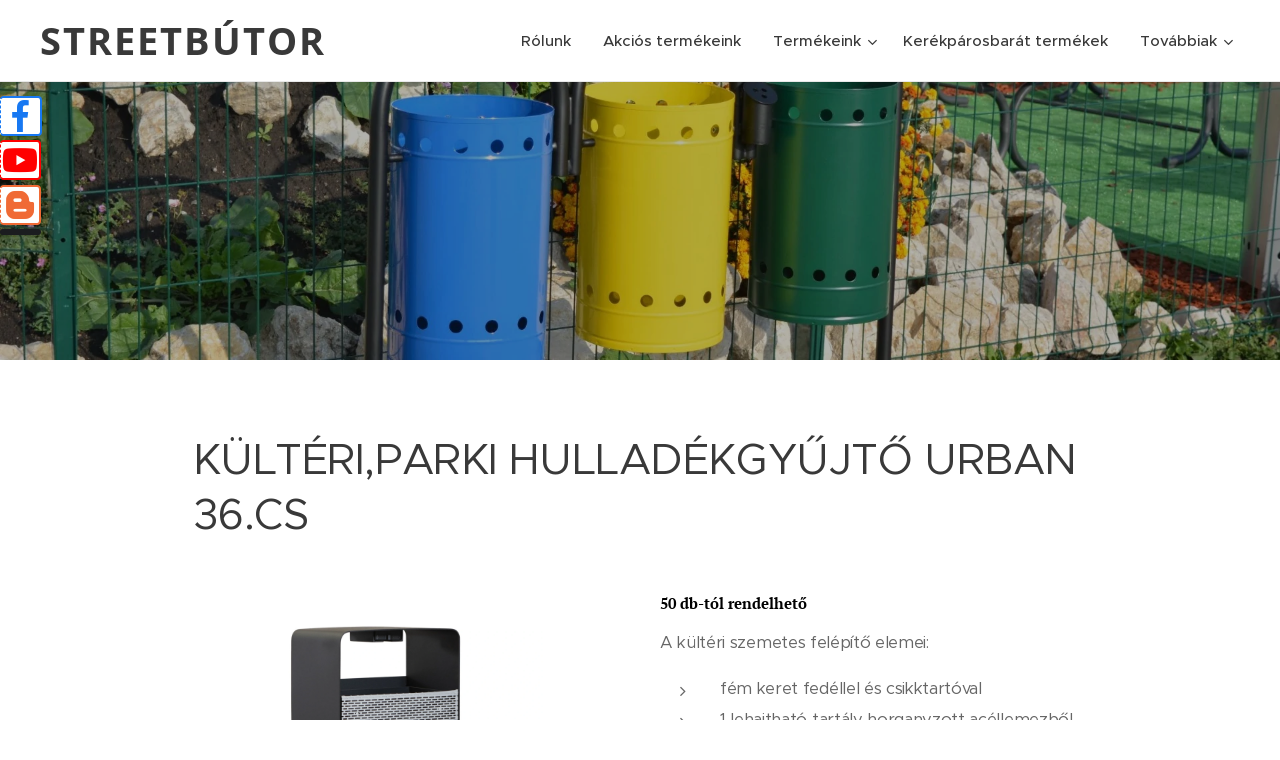

--- FILE ---
content_type: text/html; charset=UTF-8
request_url: https://www.streetbutor.hu/kulteri-parki-hulladekgyujto-urban-36-cs/
body_size: 27769
content:
<!DOCTYPE html>
<html class="no-js" prefix="og: https://ogp.me/ns#" lang="hu">
<head><link rel="preconnect" href="https://duyn491kcolsw.cloudfront.net" crossorigin><link rel="preconnect" href="https://fonts.gstatic.com" crossorigin><meta charset="utf-8"><link rel="shortcut icon" href="https://duyn491kcolsw.cloudfront.net/files/1t/1tk/1tkkpx.ico?ph=f021e02548"><link rel="apple-touch-icon" href="https://duyn491kcolsw.cloudfront.net/files/1t/1tk/1tkkpx.ico?ph=f021e02548"><link rel="icon" href="https://duyn491kcolsw.cloudfront.net/files/1t/1tk/1tkkpx.ico?ph=f021e02548">
    <meta http-equiv="X-UA-Compatible" content="IE=edge">
    <title>KÜLTÉRI,PARKI HULLADÉKGYŰJTŐ URBAN 36.CS :: Streetbútor</title>
    <meta name="viewport" content="width=device-width,initial-scale=1">
    <meta name="msapplication-tap-highlight" content="no">
    
    <link href="https://duyn491kcolsw.cloudfront.net/files/0r/0rk/0rklmm.css?ph=f021e02548" media="print" rel="stylesheet">
    <link href="https://duyn491kcolsw.cloudfront.net/files/2e/2e5/2e5qgh.css?ph=f021e02548" media="screen and (min-width:100000em)" rel="stylesheet" data-type="cq" disabled>
    <link rel="stylesheet" href="https://duyn491kcolsw.cloudfront.net/files/41/41k/41kc5i.css?ph=f021e02548"><link rel="stylesheet" href="https://duyn491kcolsw.cloudfront.net/files/3b/3b2/3b2e8e.css?ph=f021e02548" media="screen and (min-width:37.5em)"><link rel="stylesheet" href="https://duyn491kcolsw.cloudfront.net/files/2v/2vp/2vpyx8.css?ph=f021e02548" data-wnd_color_scheme_file=""><link rel="stylesheet" href="https://duyn491kcolsw.cloudfront.net/files/34/34q/34qmjb.css?ph=f021e02548" data-wnd_color_scheme_desktop_file="" media="screen and (min-width:37.5em)" disabled=""><link rel="stylesheet" href="https://duyn491kcolsw.cloudfront.net/files/1j/1jo/1jorv9.css?ph=f021e02548" data-wnd_additive_color_file=""><link rel="stylesheet" href="https://duyn491kcolsw.cloudfront.net/files/4a/4ao/4ao7pp.css?ph=f021e02548" data-wnd_typography_file=""><link rel="stylesheet" href="https://duyn491kcolsw.cloudfront.net/files/1x/1xu/1xuc5m.css?ph=f021e02548" data-wnd_typography_desktop_file="" media="screen and (min-width:37.5em)" disabled=""><script>(()=>{let e=!1;const t=()=>{if(!e&&window.innerWidth>=600){for(let e=0,t=document.querySelectorAll('head > link[href*="css"][media="screen and (min-width:37.5em)"]');e<t.length;e++)t[e].removeAttribute("disabled");e=!0}};t(),window.addEventListener("resize",t),"container"in document.documentElement.style||fetch(document.querySelector('head > link[data-type="cq"]').getAttribute("href")).then((e=>{e.text().then((e=>{const t=document.createElement("style");document.head.appendChild(t),t.appendChild(document.createTextNode(e)),import("https://duyn491kcolsw.cloudfront.net/client/js.polyfill/container-query-polyfill.modern.js").then((()=>{let e=setInterval((function(){document.body&&(document.body.classList.add("cq-polyfill-loaded"),clearInterval(e))}),100)}))}))}))})()</script>
<link rel="preload stylesheet" href="https://duyn491kcolsw.cloudfront.net/files/2m/2m8/2m8msc.css?ph=f021e02548" as="style"><meta name="description" content="KÜLTÉRI,PARKI HULLADÉKGYŰJTŐ URBAN 36.CS"><meta name="keywords" content=""><meta name="generator" content="Webnode 2"><meta name="apple-mobile-web-app-capable" content="no"><meta name="apple-mobile-web-app-status-bar-style" content="black"><meta name="format-detection" content="telephone=no"><style>
	/* Azonnali Elérhetõség */
	.azonnali  {
	    position:fixed;
	    top:220px;
	}

	.azonnali a {
		color: #fff;
	}
	 
	#azonnali-box
	{
	  position: fixed;
	  left: 0;
	  transition: transform 0.5s;
	  -webkit-transition: transform 0.5s;
	  -o-transition: transform 0.5s;
	  -moz-transition: transform 0.5s;
	  background: #000;
	  border-radius: 5px;
	}

	@media only screen and (min-width: 0px) and (max-width: 750px) {
	    .facebook{display:none;}
	    .youtube{display: none;}
	    .blogger{display: none;}
	    .azonnali { top:0; width:100%; }
		#azonnali-box
		{
		  border-top: 0 !important;
		  border-left: 0 !important;
		  border-right: 0 !important;
		  border-radius: 0 !important;
		}
		.zarva{
			transform: translate3D(0,-100%,0) !important;
		  -moz-transform: translate3D(0,-100%,0) !important;
		  -webkit-transform: translate3D(0,-100%,0) !important;
		  -o-transform: translate3D(0,-100%,0) !important;
		}
		#nyito{ display:block;position:absolute;left:0;bottom:-48px; text-align:center;background:#000000; width:100%; color:#fff;line-height: 23px;}
		#nyito img{ margin-top:-20px; }
		header{
			margin-top:40px;
		}
	}

	@media only screen and (min-width: 751px) {
		#nyito{ display:none; }
	}

	  #azonnali-box { border: 3px solid #1B1C1F;z-index:99999;padding:3px;color:#fff; text-align:center;}
	  #azonnali-box a {margin-left:5px;  }


	.azonnali-slider
	{
	  position: absolute;
	  left: 100%;
	  height: 100%;
	}

	.azonnali-slider img
	{
		width: 35px;
		left:3px;
	    top:3px;
		position: absolute;
	    background-color:#000000;
	    border-radius:3px;
		border:3px solid #1B1C1F;
	}

	#azonnali-box hr{
		margin:0 !important;
	}

	.zarva{
		transform: translate3D(-100%,0,0);
	  -moz-transform: translate3D(-100%,0,0);
	  -webkit-transform: translate3D(-100%,0,0);
	  -o-transform: translate3D(-100%,0,0);
	  transition: transform 0.5s;
	  -webkit-transition: transform 0.5s;
	  -o-transition: transform 0.5s;
	  -moz-transition: transform 0.5s;
	}
	.nyitva{
		transform: translate3D(0,0,0);
	  -moz-transform: translate3D(0,0,0);
	  -webkit-transform: translate3D(0,0,0);
	  -o-transform: translate3D(0,0,0);
	  z-index:999999999;
	}

@media only screen and (max-width: 750px) {
.layout-01 #main, .layout-01 #main .section-wrapper, .layout-01 #main .section-wrapper-content, .layout-01 #wrapper, .layout-01 .wnd-page {
	margin-top: 20px;
}
}

	</style>
<meta name="google-site-verification" content="zfwvYRVA-Fk_JgMHVk6tmLqwmNWzAd_lOH4CFoS-2pw" />

<link rel="stylesheet" href="https://use.fontawesome.com/releases/v5.4.1/css/all.css" integrity="sha384-5sAR7xN1Nv6T6+dT2mhtzEpVJvfS3NScPQTrOxhwjIuvcA67KV2R5Jz6kr4abQsz" crossorigin="anonymous">
<style>
.scrollTop{
display: none;
}

.scrollTop{
z-index: 99999;
position: fixed;
right:5px;
bottom: 5px;
padding: 10px 15px;
display: none;
background: #c9c9c9;
transition: 0.3s;
border-radius: 50%;
cursor: pointer;
}
.scrollTop:hover{
background: #e6e6e6;
transition: 0.3s;
}
.show{
transition: 0.6s;
display:block;
}

.fa-angle-up{

}

.facebook i {
    padding: 2px 11px;
    border-radius: 4px 4px;
    background-color: #fff;
    color: #1778f2;
    border-right: 2px solid #1778f2;
    border-top: 2px solid #1778f2;
    border-bottom: 2px solid #1778f2;
    border-left: 1px dashed #1778f2;
    position: relative;
    /* bottom: 0; */
    left: 0px;
}
.facebook{
	position: fixed;
	top: 96px;
	z-index: 99999;
}
.youtube{
	position: fixed;
	top: 140px;
	z-index: 99999;
}
.youtube i {
    padding: 2px 1px;
    border-radius: 4px 4px;
    background-color: #fff;
    color: #ff0000;
    border-right: 2px solid #ff0000;
    border-top: 2px solid #ff0000;
    border-bottom: 2px solid #ff0000;
    border-left: 1px dashed #ff0000;
    position: relative;
    /* bottom: 0; */
    left: 0px;
}
.blogger{
position: fixed;
top: 185px;
z-index: 99999;
}
.blogger i {
padding: 2px 5px;
border-radius: 4px 4px;
background-color: #fff;
color: #f06a35;
border-right: 2px solid #f06a35;
border-top: 2px solid #f06a35;
border-bottom: 2px solid #f06a35;
border-left: 1px dashed #f06a35;
position: relative;
/* bottom: 0; */
left: 0px;
}
</style> 
<!-- Google Tag Manager -->
<script>(function(w,d,s,l,i){w[l]=w[l]||[];w[l].push({'gtm.start':
new Date().getTime(),event:'gtm.js'});var f=d.getElementsByTagName(s)[0],
j=d.createElement(s),dl=l!='dataLayer'?'&l='+l:'';j.async=true;j.src=
'https://www.googletagmanager.com/gtm.js?id='+i+dl;f.parentNode.insertBefore(j,f);
})(window,document,'script','dataLayer','GTM-M7DMGNQ');</script>
<!-- End Google Tag Manager -->

<meta property="og:url" content="https://www.streetbutor.hu/kulteri-parki-hulladekgyujto-urban-36-cs/"><meta property="og:title" content="KÜLTÉRI,PARKI HULLADÉKGYŰJTŐ URBAN 36.CS :: Streetbútor"><meta property="og:type" content="article"><meta property="og:description" content="KÜLTÉRI,PARKI HULLADÉKGYŰJTŐ URBAN 36.CS"><meta property="og:site_name" content="Streetbútor"><meta property="og:image" content="https://f021e02548.clvaw-cdnwnd.com/3dc6919e68cfe6c12a5f64812d07225e/200000967-8c90d8c90f/700/urban-36cs%20%282%29.jpg?ph=f021e02548"><meta property="og:article:published_time" content="2024-09-24T00:00:00+0200"><meta name="robots" content="index,follow"><link rel="canonical" href="https://www.streetbutor.hu/kulteri-parki-hulladekgyujto-urban-36-cs/"><script>window.checkAndChangeSvgColor=function(c){try{var a=document.getElementById(c);if(a){c=[["border","borderColor"],["outline","outlineColor"],["color","color"]];for(var h,b,d,f=[],e=0,m=c.length;e<m;e++)if(h=window.getComputedStyle(a)[c[e][1]].replace(/\s/g,"").match(/^rgb[a]?\(([0-9]{1,3}),([0-9]{1,3}),([0-9]{1,3})/i)){b="";for(var g=1;3>=g;g++)b+=("0"+parseInt(h[g],10).toString(16)).slice(-2);"0"===b.charAt(0)&&(d=parseInt(b.substr(0,2),16),d=Math.max(16,d),b=d.toString(16)+b.slice(-4));f.push(c[e][0]+"="+b)}if(f.length){var k=a.getAttribute("data-src"),l=k+(0>k.indexOf("?")?"?":"&")+f.join("&");a.src!=l&&(a.src=l,a.outerHTML=a.outerHTML)}}}catch(n){}};</script><script>
		window._gtmDataLayer = window._gtmDataLayer || [];
		(function(w,d,s,l,i){w[l]=w[l]||[];w[l].push({'gtm.start':new Date().getTime(),event:'gtm.js'});
		var f=d.getElementsByTagName(s)[0],j=d.createElement(s),dl=l!='dataLayer'?'&l='+l:'';
		j.async=true;j.src='https://www.googletagmanager.com/gtm.js?id='+i+dl;f.parentNode.insertBefore(j,f);})
		(window,document,'script','_gtmDataLayer','GTM-542MMSL');</script><script src="https://www.googletagmanager.com/gtag/js?id=UA-138969826-1" async></script><script>
						window.dataLayer = window.dataLayer || [];
						function gtag(){
						
						dataLayer.push(arguments);}
						gtag('js', new Date());
						</script><script>gtag('config', 'UA-138969826-1');</script></head>
<body class="l wt-page l-default l-d-none b-btn-sq b-btn-s-l b-btn-dn b-btn-bw-1 img-d-n img-t-o img-h-z line-solid b-e-ds lbox-d c-s-s   wnd-fe"><noscript>
				<iframe
				 src="https://www.googletagmanager.com/ns.html?id=GTM-542MMSL"
				 height="0"
				 width="0"
				 style="display:none;visibility:hidden"
				 >
				 </iframe>
			</noscript>

<div class="wnd-page l-page cs-gray ac-none t-t-fs-m t-t-fw-m t-t-sp-n t-t-d-n t-s-fs-s t-s-fw-m t-s-sp-n t-s-d-n t-p-fs-s t-p-fw-m t-p-sp-n t-h-fs-s t-h-fw-m t-h-sp-n t-bq-fs-m t-bq-fw-m t-bq-sp-n t-bq-d-l t-btn-fw-l t-nav-fw-s t-pd-fw-s t-nav-tt-n">
    <div class="l-w t cf t-24">
        <div class="l-bg cf">
            <div class="s-bg-l">
                
                
            </div>
        </div>
        <header class="l-h cf">
            <div class="sw cf">
	<div class="sw-c cf"><section data-space="true" class="s s-hn s-hn-default wnd-mt-classic wnd-na-c logo-classic sc-w   wnd-w-wide wnd-nh-m wnd-nav-border menu-default-underline">
	<div class="s-w">
		<div class="s-o">

			<div class="s-bg">
                <div class="s-bg-l">
                    
                    
                </div>
			</div>

			<div class="h-w h-f wnd-fixed">

				<div class="n-l">
					<div class="s-c menu-nav">
						<div class="logo-block">
							<div class="b b-l logo logo-default logo-nb open-sans wnd-logo-with-text logo-25 b-ls-l">
	<div class="b-l-c logo-content">
		<a class="b-l-link logo-link" href="/home/">

			

			

			<div class="b-l-br logo-br"></div>

			<div class="b-l-text logo-text-wrapper">
				<div class="b-l-text-w logo-text">
					<span class="b-l-text-c logo-text-cell"><font class="wnd-font-size-150"><b>STREETBÚTOR</b></font></span>
				</div>
			</div>

		</a>
	</div>
</div>
						</div>

						<div id="menu-slider">
							<div id="menu-block">
								<nav id="menu"><div class="menu-font menu-wrapper">
	<a href="#" class="menu-close" rel="nofollow" title="Close Menu"></a>
	<ul role="menubar" aria-label="Menü" class="level-1">
		<li role="none">
			<a class="menu-item" role="menuitem" href="/rolunk/"><span class="menu-item-text">Rólunk</span></a>
			
		</li><li role="none">
			<a class="menu-item" role="menuitem" href="/esztetikailag-serult-es-javitott-masodosztalyu-termekek/"><span class="menu-item-text">Akciós termékeink</span></a>
			
		</li><li role="none" class="wnd-with-submenu">
			<a class="menu-item" role="menuitem" href="/termekeink/"><span class="menu-item-text">Termékeink</span></a>
			<ul role="menubar" aria-label="Menü" class="level-2">
		<li role="none" class="wnd-with-submenu">
			<a class="menu-item" role="menuitem" href="/padok-es-asztalok/"><span class="menu-item-text">Padok és asztalok</span></a>
			<ul role="menubar" aria-label="Menü" class="level-3">
		<li role="none">
			<a class="menu-item" role="menuitem" href="/betonpad-tamlaval-4447/"><span class="menu-item-text">Betonpad támlával 4447</span></a>
			
		</li><li role="none">
			<a class="menu-item" role="menuitem" href="/betonasztal-city-7376/"><span class="menu-item-text">Betonasztal City 7376</span></a>
			
		</li><li role="none">
			<a class="menu-item" role="menuitem" href="/betonpad-city-7377/"><span class="menu-item-text">Betonpad City 7377</span></a>
			
		</li><li role="none">
			<a class="menu-item" role="menuitem" href="/kulteri-parki-pad-701/"><span class="menu-item-text">Kültéri parki pad 701.</span></a>
			
		</li><li role="none">
			<a class="menu-item" role="menuitem" href="/kulteri-parki-pad-702/"><span class="menu-item-text">Kültéri parki pad 702.</span></a>
			
		</li><li role="none">
			<a class="menu-item" role="menuitem" href="/kulteri-parki-pad-708/"><span class="menu-item-text">Kültéri parki pad 708.</span></a>
			
		</li><li role="none">
			<a class="menu-item" role="menuitem" href="/kulteri-parki-pad-709/"><span class="menu-item-text">Kültéri parki pad 709.</span></a>
			
		</li><li role="none">
			<a class="menu-item" role="menuitem" href="/kulteri-parki-tamla-nelkuli-pad-711-b/"><span class="menu-item-text">Kültéri parki támla nélküli pad 711-B.</span></a>
			
		</li><li role="none">
			<a class="menu-item" role="menuitem" href="/kulteri-parki-pad-711/"><span class="menu-item-text">Kültéri parki pad 711.</span></a>
			
		</li><li role="none">
			<a class="menu-item" role="menuitem" href="/kulteri-utcai-tamla-nelkuli-pad-706/"><span class="menu-item-text">Kültéri, utcai támla nélküli pad 706.</span></a>
			
		</li><li role="none">
			<a class="menu-item" role="menuitem" href="/kulteri-tamla-nelkuli-pad-716/"><span class="menu-item-text">Kültéri, támla nélküli pad 716.</span></a>
			
		</li><li role="none">
			<a class="menu-item" role="menuitem" href="/kulteri-parki-pad-amsterdam-fr/"><span class="menu-item-text">Kültéri, Parki Pad AMSTERDAM-FR</span></a>
			
		</li><li role="none">
			<a class="menu-item" role="menuitem" href="/kulteri-kozteri-padok-anvers-fr/"><span class="menu-item-text">Kültéri, Köztéri Padok ANVERS-FR</span></a>
			
		</li><li role="none">
			<a class="menu-item" role="menuitem" href="/kulteri-tamla-nelkuli-pad-bilston/"><span class="menu-item-text">Kültéri támla nélküli pad BILSTON</span></a>
			
		</li><li role="none">
			<a class="menu-item" role="menuitem" href="/kulteri-parki-pad-loca-cadiz-fr/"><span class="menu-item-text">Kültéri Parki Pad, Lóca CADIZ-FR</span></a>
			
		</li><li role="none">
			<a class="menu-item" role="menuitem" href="/kulteri-parki-pad-davos-fr/"><span class="menu-item-text">Kültéri, Parki Pad DAVOS-FR</span></a>
			
		</li><li role="none">
			<a class="menu-item" role="menuitem" href="/kulteri-parki-pad-dorna-or/"><span class="menu-item-text">Kültéri Parki Pad DORNA-OR</span></a>
			
		</li><li role="none">
			<a class="menu-item" role="menuitem" href="/kulteri-parki-pad-dublin-fr/"><span class="menu-item-text">Kültéri, Parki Pad DUBLIN-FR</span></a>
			
		</li><li role="none">
			<a class="menu-item" role="menuitem" href="/kulteri-parki-pad-graz-fr/"><span class="menu-item-text">Kültéri, Parki Pad GRAZ-FR</span></a>
			
		</li><li role="none">
			<a class="menu-item" role="menuitem" href="/kulteri-parki-pad-harley-2-fr/"><span class="menu-item-text">Kültéri, Parki Pad HARLEY 2-FR</span></a>
			
		</li><li role="none">
			<a class="menu-item" role="menuitem" href="/kulteri-parki-pad-harley3-fr/"><span class="menu-item-text">Kültéri Parki Pad HARLEY3-FR</span></a>
			
		</li><li role="none">
			<a class="menu-item" role="menuitem" href="/kulteri-parki-pad-harley-fr/"><span class="menu-item-text">Kültéri, Parki Pad HARLEY-FR</span></a>
			
		</li><li role="none">
			<a class="menu-item" role="menuitem" href="/kulteri-parki-pad-ianca-or/"><span class="menu-item-text">Kültéri, Parki Pad IANCA-OR</span></a>
			
		</li><li role="none">
			<a class="menu-item" role="menuitem" href="/kulteri-parki-tamla-nelkuli-pad-ineu-or/"><span class="menu-item-text">Kültéri, Parki Támla nélküli pad INEU-OR</span></a>
			
		</li><li role="none">
			<a class="menu-item" role="menuitem" href="/kulteri-parki-pad-kassel-or/"><span class="menu-item-text">Kültéri Parki Pad KASSEL-OR</span></a>
			
		</li><li role="none">
			<a class="menu-item" role="menuitem" href="/kulteri-parki-pad-kuban-fr/"><span class="menu-item-text">Kültéri, Parki Pad KUBAN-FR</span></a>
			
		</li><li role="none">
			<a class="menu-item" role="menuitem" href="/kulteri-parki-pad-lyon-fr/"><span class="menu-item-text">Kültéri, Parki Pad LYON-FR</span></a>
			
		</li><li role="none">
			<a class="menu-item" role="menuitem" href="/kulteri-parki-pad-minsk-2-fr/"><span class="menu-item-text">Kültéri, Parki Pad MINSK 2-FR</span></a>
			
		</li><li role="none">
			<a class="menu-item" role="menuitem" href="/kulteri-parki-pad-minsk-3-fr/"><span class="menu-item-text">Kültéri Parki Pad MINSK 3-FR</span></a>
			
		</li><li role="none">
			<a class="menu-item" role="menuitem" href="/kulteri-parki-pad-minsk-fr/"><span class="menu-item-text">Kültéri, Parki Pad MINSK-FR</span></a>
			
		</li><li role="none">
			<a class="menu-item" role="menuitem" href="/egylabas-parki-kozteri-pad-monaco-or/"><span class="menu-item-text">Egylábas Parki, Köztéri Pad MONACO-OR</span></a>
			
		</li><li role="none">
			<a class="menu-item" role="menuitem" href="/kozteri-kulteri-parki-pad-oslo-fr/"><span class="menu-item-text">Köztéri, Kültéri, Parki Pad OSLO-FR</span></a>
			
		</li><li role="none">
			<a class="menu-item" role="menuitem" href="/kerti-butor-kulteri-karosszek-oslo-akac/"><span class="menu-item-text">Kerti Bútor, Kültéri Karosszék OSLO Akác</span></a>
			
		</li><li role="none">
			<a class="menu-item" role="menuitem" href="/kulteri-parki-pad-oxford-fr/"><span class="menu-item-text">Kültéri Parki Pad OXFORD-FR</span></a>
			
		</li><li role="none">
			<a class="menu-item" role="menuitem" href="/kerti-butor-udvari-pad-oxford-ar/"><span class="menu-item-text">Kerti Bútor, Udvari Pad OXFORD-AR</span></a>
			
		</li><li role="none">
			<a class="menu-item" role="menuitem" href="/kerti-butor-udvari-pad-salzburg-fr/"><span class="menu-item-text">Kerti Bútor, Udvari Pad SALZBURG-FR</span></a>
			
		</li><li role="none">
			<a class="menu-item" role="menuitem" href="/kozteri-pad-sanove-fr/"><span class="menu-item-text">Köztéri Pad SANOVE-FR</span></a>
			
		</li><li role="none">
			<a class="menu-item" role="menuitem" href="/kulteri-kerti-asztal-valdez/"><span class="menu-item-text">Kültéri Kerti Asztal VALDEZ</span></a>
			
		</li><li role="none">
			<a class="menu-item" role="menuitem" href="/kulteri-parki-pad-varna-2-fr/"><span class="menu-item-text">Kültéri, Parki Pad VARNA 2-FR</span></a>
			
		</li><li role="none">
			<a class="menu-item" role="menuitem" href="/kulteri-parki-pad-varna-fr/"><span class="menu-item-text">Kültéri, Parki Pad VARNA-FR</span></a>
			
		</li><li role="none">
			<a class="menu-item" role="menuitem" href="/kulteri-parki-pad-varna-3-fr/"><span class="menu-item-text">Kültéri, Parki Pad VARNA 3-FR</span></a>
			
		</li><li role="none">
			<a class="menu-item" role="menuitem" href="/bretana-kerti-pad-3829/"><span class="menu-item-text">Bretana kerti pad 3829</span></a>
			
		</li><li role="none">
			<a class="menu-item" role="menuitem" href="/utcai-pad-4027/"><span class="menu-item-text">Utcai pad 4027</span></a>
			
		</li><li role="none">
			<a class="menu-item" role="menuitem" href="/utcai-pad-4028/"><span class="menu-item-text">Utcai pad 4028</span></a>
			
		</li><li role="none">
			<a class="menu-item" role="menuitem" href="/utcai-pad-4030/"><span class="menu-item-text">Utcai pad 4030</span></a>
			
		</li><li role="none">
			<a class="menu-item" role="menuitem" href="/utcai-pad-4029/"><span class="menu-item-text">Utcai pad 4029</span></a>
			
		</li><li role="none">
			<a class="menu-item" role="menuitem" href="/wien-ontottvas-pad-fa-ulokevel-7136/"><span class="menu-item-text">Wien öntöttvas pad fa ülőkével 7136</span></a>
			
		</li><li role="none">
			<a class="menu-item" role="menuitem" href="/city-pad-hattamlaval-7186/"><span class="menu-item-text">City pad háttámlával 7186</span></a>
			
		</li><li role="none">
			<a class="menu-item" role="menuitem" href="/asztal-ka-1870/"><span class="menu-item-text">Asztal KA-1870</span></a>
			
		</li><li role="none">
			<a class="menu-item" role="menuitem" href="/tamlas-pad/"><span class="menu-item-text">Támlás pad</span></a>
			
		</li><li role="none">
			<a class="menu-item" role="menuitem" href="/loca/"><span class="menu-item-text">Lóca</span></a>
			
		</li><li role="none">
			<a class="menu-item" role="menuitem" href="/meva-city-pad-hattamla-nelkul-7185/"><span class="menu-item-text">City pad háttámla nélkül 7185</span></a>
			
		</li><li role="none">
			<a class="menu-item" role="menuitem" href="/piknik-asztal/"><span class="menu-item-text">Piknik asztal</span></a>
			
		</li><li role="none">
			<a class="menu-item" role="menuitem" href="/ulogarnitura-fabol/"><span class="menu-item-text">Ülőgarnitúra fából</span></a>
			
		</li><li role="none">
			<a class="menu-item" role="menuitem" href="/sorpad-3799/"><span class="menu-item-text">Sörpad 3799</span></a>
			
		</li><li role="none">
			<a class="menu-item" role="menuitem" href="/korpad/"><span class="menu-item-text">Körpad</span></a>
			
		</li><li role="none">
			<a class="menu-item" role="menuitem" href="/lezervagott-fem-egyenes-pad/"><span class="menu-item-text">Lézervágott fém egyenes pad</span></a>
			
		</li><li role="none">
			<a class="menu-item" role="menuitem" href="/lezervagott-fem-egyenes-es-korpad-kombinacio/"><span class="menu-item-text">Lézervágott fém egyenes és körpad kombináció</span></a>
			
		</li><li role="none">
			<a class="menu-item" role="menuitem" href="/liget-pad/"><span class="menu-item-text">Liget pad</span></a>
			
		</li><li role="none">
			<a class="menu-item" role="menuitem" href="/setany-pad/"><span class="menu-item-text">Sétány pad</span></a>
			
		</li><li role="none">
			<a class="menu-item" role="menuitem" href="/kulteri-parki-pad-700/"><span class="menu-item-text">Kültéri parki pad 700</span></a>
			
		</li><li role="none">
			<a class="menu-item" role="menuitem" href="/parki-pad-710/"><span class="menu-item-text">Parki pad 710</span></a>
			
		</li><li role="none">
			<a class="menu-item" role="menuitem" href="/modern-varosi-loca/"><span class="menu-item-text">Modern városi lóca</span></a>
			
		</li><li role="none">
			<a class="menu-item" role="menuitem" href="/modern-varosi-tamlas-pad/"><span class="menu-item-text">Modern városi támlás pad</span></a>
			
		</li><li role="none">
			<a class="menu-item" role="menuitem" href="/modern-varosi-asztal/"><span class="menu-item-text">Modern városi asztal</span></a>
			
		</li><li role="none">
			<a class="menu-item" role="menuitem" href="/horus-kulteri-pad/"><span class="menu-item-text">Horus Kültéri pad</span></a>
			
		</li><li role="none">
			<a class="menu-item" role="menuitem" href="/spartan-bis-pad/"><span class="menu-item-text">Spartan Bis pad</span></a>
			
		</li><li role="none">
			<a class="menu-item" role="menuitem" href="/lodzka-kulteri-pad-karfaval/"><span class="menu-item-text">Lódzka kültéri pad karfával</span></a>
			
		</li><li role="none">
			<a class="menu-item" role="menuitem" href="/lodzka-kulteri-pad/"><span class="menu-item-text">Lódzka kültéri pad</span></a>
			
		</li><li role="none">
			<a class="menu-item" role="menuitem" href="/zeus-kulteri-pad/"><span class="menu-item-text">Zeus kültéri pad</span></a>
			
		</li><li role="none">
			<a class="menu-item" role="menuitem" href="/centurio-kulteri-pad/"><span class="menu-item-text">Centúrió kültéri pad</span></a>
			
		</li><li role="none">
			<a class="menu-item" role="menuitem" href="/spartan-kulteri-pad/"><span class="menu-item-text">Spartan kültéri pad</span></a>
			
		</li><li role="none">
			<a class="menu-item" role="menuitem" href="/lodzka-tamla-nelkuli-pad/"><span class="menu-item-text">LÓDZKA Támla nélküli pad</span></a>
			
		</li><li role="none">
			<a class="menu-item" role="menuitem" href="/st-3-loca/"><span class="menu-item-text">ST-3 lóca</span></a>
			
		</li><li role="none">
			<a class="menu-item" role="menuitem" href="/roma-beton-varosi-pad/"><span class="menu-item-text">RÓMA beton városi pad</span></a>
			
		</li><li role="none">
			<a class="menu-item" role="menuitem" href="/spartan-asztal/"><span class="menu-item-text">SPARTAN asztal</span></a>
			
		</li><li role="none">
			<a class="menu-item" role="menuitem" href="/viking-b-kulteri-pad/"><span class="menu-item-text">Viking B kültéri pad</span></a>
			
		</li><li role="none">
			<a class="menu-item" role="menuitem" href="/viking-kulteri-pad/"><span class="menu-item-text">Viking Kültéri pad</span></a>
			
		</li><li role="none">
			<a class="menu-item" role="menuitem" href="/gdanska-ontottvas-pad/"><span class="menu-item-text">Gdanska öntöttvas pad</span></a>
			
		</li><li role="none">
			<a class="menu-item" role="menuitem" href="/roma-p-beton-varosi-pad/"><span class="menu-item-text">RÓMA-P beton városi pad</span></a>
			
		</li><li role="none">
			<a class="menu-item" role="menuitem" href="/roma-tamla-nelkuli-beton-pad/"><span class="menu-item-text">RÓMA támla nélküli beton pad</span></a>
			
		</li><li role="none">
			<a class="menu-item" role="menuitem" href="/spartan-tamla-nelkuli-pad/"><span class="menu-item-text">SPARTAN támla nélküli pad</span></a>
			
		</li><li role="none">
			<a class="menu-item" role="menuitem" href="/kulteri-tamla-nelkuli-pad-breaza-b/"><span class="menu-item-text">Kültéri támla nélküli pad BREAZA.B </span></a>
			
		</li><li role="none">
			<a class="menu-item" role="menuitem" href="/fured-beton-fa-pad/"><span class="menu-item-text">Füred beton-fa pad</span></a>
			
		</li><li role="none">
			<a class="menu-item" role="menuitem" href="/kulteri-asztal-es-pad-garnitura-ineu-2-or/"><span class="menu-item-text">Kültéri asztal és pad garnitúra INEU.2-OR</span></a>
			
		</li><li role="none">
			<a class="menu-item" role="menuitem" href="/copenhaga-fr-pad/"><span class="menu-item-text">COPENHAGA-FR pad</span></a>
			
		</li><li role="none">
			<a class="menu-item" role="menuitem" href="/kulteri-thavis-asztal/"><span class="menu-item-text">Kültéri Thavis asztal</span></a>
			
		</li><li role="none">
			<a class="menu-item" role="menuitem" href="/thavis-kulteri-parki-pad/"><span class="menu-item-text">Thavis kültéri parki pad</span></a>
			
		</li><li role="none">
			<a class="menu-item" role="menuitem" href="/thavis-kulteri-tamla-nelkuli-pad/"><span class="menu-item-text">Thavis kültéri támla nélküli pad</span></a>
			
		</li><li role="none">
			<a class="menu-item" role="menuitem" href="/beton-asztal-3351/"><span class="menu-item-text">Beton asztal 3351</span></a>
			
		</li><li role="none">
			<a class="menu-item" role="menuitem" href="/gladiator-pad/"><span class="menu-item-text">Gladiátor pad</span></a>
			
		</li><li role="none">
			<a class="menu-item" role="menuitem" href="/gladiator-pad2/"><span class="menu-item-text">Gladiátor pad.</span></a>
			
		</li><li role="none">
			<a class="menu-item" role="menuitem" href="/gladiator-bis-pad/"><span class="menu-item-text">Gladiátor bis pad</span></a>
			
		</li><li role="none">
			<a class="menu-item" role="menuitem" href="/gladiator-asztal/"><span class="menu-item-text">Gladiator asztal</span></a>
			
		</li><li role="none">
			<a class="menu-item" role="menuitem" href="/malott-or-tamla-nelkuli-pad/"><span class="menu-item-text">Malott OR támla nélküli pad</span></a>
			
		</li><li role="none">
			<a class="menu-item" role="menuitem" href="/malott-m-asztal/"><span class="menu-item-text">MALOTT-M asztal</span></a>
			
		</li><li role="none">
			<a class="menu-item" role="menuitem" href="/spartan-parki-pad/"><span class="menu-item-text">Spartan parki pad</span></a>
			
		</li><li role="none">
			<a class="menu-item" role="menuitem" href="/gladiator-pad-karfaval/"><span class="menu-item-text">Gladiator pad karfával</span></a>
			
		</li><li role="none">
			<a class="menu-item" role="menuitem" href="/spartan-wpc-pad/"><span class="menu-item-text">Spartan WPC pad</span></a>
			
		</li><li role="none">
			<a class="menu-item" role="menuitem" href="/pad-asztal-garnitura-keszlet-s-thavis-or/"><span class="menu-item-text">Pad-Asztal Garnitúra, Készlet S.THAVIS-OR</span></a>
			
		</li><li role="none">
			<a class="menu-item" role="menuitem" href="/lyon-b-fr/"><span class="menu-item-text">LYON-B FR</span></a>
			
		</li><li role="none">
			<a class="menu-item" role="menuitem" href="/kerti-garnitura-stuttgart-or/"><span class="menu-item-text">KERTI GARNITÚRA STUTTGART-OR</span></a>
			
		</li><li role="none">
			<a class="menu-item" role="menuitem" href="/utcabutor-pad-asztal-garnitura-keszlet-tusnad-or/"><span class="menu-item-text">UTCABÚTOR PAD-ASZTAL GARNITÚRA,KÉSZLET TUSNAD-OR</span></a>
			
		</li><li role="none">
			<a class="menu-item" role="menuitem" href="/pad-asztal-garnitura-bratislava-or/"><span class="menu-item-text">PAD-ASZTAL GARNITÚRA BRATISLAVA-OR</span></a>
			
		</li><li role="none">
			<a class="menu-item" role="menuitem" href="/vario-latszobeton-pad/"><span class="menu-item-text">VARIO látszóbeton pad </span></a>
			
		</li><li role="none">
			<a class="menu-item" role="menuitem" href="/vario-latszobeton-pad-fa-ulokevel/"><span class="menu-item-text">VARIO látszóbeton pad fa ülőkével</span></a>
			
		</li><li role="none">
			<a class="menu-item" role="menuitem" href="/vario-latszobeton-pad-tamlas-ulokevel/"><span class="menu-item-text">VARIO látszóbeton pad támlás ülőkével</span></a>
			
		</li><li role="none">
			<a class="menu-item" role="menuitem" href="/vario-latszobeton-ulogomba/"><span class="menu-item-text">VARIO látszóbeton ülőgomba</span></a>
			
		</li><li role="none">
			<a class="menu-item" role="menuitem" href="/gladiatoros-pad-hattamla-nelkul/"><span class="menu-item-text">Gladiátoros pad háttámla nélkül</span></a>
			
		</li><li role="none">
			<a class="menu-item" role="menuitem" href="/gladiator-prestige-pad/"><span class="menu-item-text">Gladiator Prestige pad</span></a>
			
		</li><li role="none">
			<a class="menu-item" role="menuitem" href="/gladiator-wpc-pad/"><span class="menu-item-text">Gladiátor WPC pad</span></a>
			
		</li>
	</ul>
		</li><li role="none" class="wnd-with-submenu">
			<a class="menu-item" role="menuitem" href="/kandelaberek/"><span class="menu-item-text">Kandeláberek</span></a>
			<ul role="menubar" aria-label="Menü" class="level-3">
		<li role="none">
			<a class="menu-item" role="menuitem" href="/kandelaber-lampafej-ela-feher/"><span class="menu-item-text">Kandeláber Lámpafej ELA fehér</span></a>
			
		</li><li role="none">
			<a class="menu-item" role="menuitem" href="/kozteri-parki-fem-ontottvas-lampaoszlop-kandelaber-m28/"><span class="menu-item-text">Köztéri Parki Fém - Öntöttvas Lámpaoszlop Kandeláber M28</span></a>
			
		</li><li role="none">
			<a class="menu-item" role="menuitem" href="/kozvilagitasi-lampatest-ot579/"><span class="menu-item-text">Közvilágitási Lámpatest OT579</span></a>
			
		</li><li role="none">
			<a class="menu-item" role="menuitem" href="/kozvilagitasi-ontottvas-kandelaber-t28-h1/"><span class="menu-item-text">Közvilágitási Öntöttvas Kandeláber T28-H1</span></a>
			
		</li><li role="none">
			<a class="menu-item" role="menuitem" href="/kozteri-fem-ontottvas-lampaoszlop-kandelaber-tt188-sp1/"><span class="menu-item-text">Köztéri Fém - Öntöttvas Lámpaoszlop Kandeláber TT188-SP1</span></a>
			
		</li><li role="none">
			<a class="menu-item" role="menuitem" href="/kozteri-fem-ontottvas-lampaoszlop-kandelaber-unio-m1/"><span class="menu-item-text">Köztéri Fém - Öntöttvas Lámpaoszlop Kandeláber UNIO-M1</span></a>
			
		</li><li role="none">
			<a class="menu-item" role="menuitem" href="/kozteri-fem-ontottvas-lampaoszlop-kandelaber-unio-m1302-1c/"><span class="menu-item-text">Köztéri Fém - Öntöttvas Lámpaoszlop, Kandeláber UNIO-M1302-1C</span></a>
			
		</li><li role="none">
			<a class="menu-item" role="menuitem" href="/roma-b-beton-varosi-pad/"><span class="menu-item-text">RÓMA-B Beton városi pad</span></a>
			
		</li><li role="none">
			<a class="menu-item" role="menuitem" href="/kozvilagitasi-ontottvas-kandelaberek-g4-s31/"><span class="menu-item-text">Közvilágitási Öntöttvas Kandeláberek G4-S31</span></a>
			
		</li><li role="none">
			<a class="menu-item" role="menuitem" href="/kandelaber-lampafej-villa-710-gw/"><span class="menu-item-text">Kandeláber Lámpafej VILLA 710 GW</span></a>
			
		</li><li role="none">
			<a class="menu-item" role="menuitem" href="/kulteri-etkezoasztal-ineu-3/"><span class="menu-item-text">Kültéri Étkezőasztal INEU.3</span></a>
			
		</li><li role="none">
			<a class="menu-item" role="menuitem" href="/kulteri-ontottvas-allolampa-si-902-glob-300/"><span class="menu-item-text">Kültéri Öntöttvas Állólámpa SI 902 GLOB 300</span></a>
			
		</li><li role="none">
			<a class="menu-item" role="menuitem" href="/kulteri-kandelaber-lampafej-palasio-700/"><span class="menu-item-text">Kültéri Kandeláber Lámpafej PALASIO 700</span></a>
			
		</li><li role="none">
			<a class="menu-item" role="menuitem" href="/kulteri-ontottvas-mini-kandelaber-si-villa-palasio/"><span class="menu-item-text">Kültéri Öntöttvas Mini Kandeláber SI-VILLA PALASIO</span></a>
			
		</li><li role="none">
			<a class="menu-item" role="menuitem" href="/kozvilagitasi-ontottvas-kandelaberek-bl134/"><span class="menu-item-text">Közvilágítási Öntöttvas Kandeláberek BL134</span></a>
			
		</li>
	</ul>
		</li><li role="none" class="wnd-with-submenu">
			<a class="menu-item" role="menuitem" href="/hulladekgyujtok/"><span class="menu-item-text">Hulladékgyűjtők</span></a>
			<ul role="menubar" aria-label="Menü" class="level-3">
		<li role="none">
			<a class="menu-item" role="menuitem" href="/masolat-portalo-hulladekgyujto/"><span class="menu-item-text">BARCELONA C23G, C23GE HULLADÉKGYŰJTŐ</span></a>
			
		</li><li role="none">
			<a class="menu-item" role="menuitem" href="/kulteri-parki-ontottvas-hulladekgyujto-bin-1-c/"><span class="menu-item-text">Kültéri, Parki Öntöttvas Hulladékgyűjtő BIN-1-C</span></a>
			
		</li><li role="none">
			<a class="menu-item" role="menuitem" href="/kulteri-parki-hulladekgyujto-k1/"><span class="menu-item-text">Kültéri, Parki Hulladékgyűjtő K1</span></a>
			
		</li><li role="none">
			<a class="menu-item" role="menuitem" href="/kulteri-szelektiv-hulladekgyujto-urban-rec-4-s/"><span class="menu-item-text">Kültéri Szelektív Hulladékgyűjtő - URBAN REC.4.S</span></a>
			
		</li><li role="none">
			<a class="menu-item" role="menuitem" href="/kulteri-parki-hulladekgyujto-urban-1c/"><span class="menu-item-text">Kültéri, Parki Hulladékgyűjtő URBAN.1.C</span></a>
			
		</li><li role="none">
			<a class="menu-item" role="menuitem" href="/kulteri-parki-hulladekgyujto-urban-2/"><span class="menu-item-text">Kültéri, Parki Hulladékgyűjtő URBAN 2</span></a>
			
		</li><li role="none">
			<a class="menu-item" role="menuitem" href="/kulteri-parki-szemetgyujto-urban-4/"><span class="menu-item-text">Kültéri, Parki Szemétgyűjtő URBAN 4</span></a>
			
		</li><li role="none">
			<a class="menu-item" role="menuitem" href="/kulteri-parki-hulladekgyujto-urban-4-c/"><span class="menu-item-text">Kültéri, Parki Hulladékgyűjtő URBAN 4.C</span></a>
			
		</li><li role="none">
			<a class="menu-item" role="menuitem" href="/kulteri-parki-hulladekgyujto-urban-6-c/"><span class="menu-item-text">Kültéri, Parki Hulladékgyűjtő URBAN 6.C</span></a>
			
		</li><li role="none">
			<a class="menu-item" role="menuitem" href="/kulteri-parki-hulladekgyujto-urban-6-c2/"><span class="menu-item-text">Kültéri, Parki Hulladékgyűjtő URBAN 6.C</span></a>
			
		</li><li role="none">
			<a class="menu-item" role="menuitem" href="/kulteri-parki-hulladekgyujto-urban-8-s/"><span class="menu-item-text">Kültéri, Parki Hulladékgyűjtő URBAN 8.S</span></a>
			
		</li><li role="none">
			<a class="menu-item" role="menuitem" href="/kulteri-parki-szemetgyujto-kuka-urban-9-1s/"><span class="menu-item-text">Kültéri, Parki Szemétgyűjtő, Kuka URBAN 9.1S</span></a>
			
		</li><li role="none">
			<a class="menu-item" role="menuitem" href="/kulteri-hulladektarolo-urban-10-cs/"><span class="menu-item-text">Kültéri Hulladéktároló URBAN 10-CS</span></a>
			
		</li><li role="none">
			<a class="menu-item" role="menuitem" href="/kulteri-parki-hulladekgyujto-urban-11-c/"><span class="menu-item-text">Kültéri, Parki Hulladékgyűjtő URBAN 11.C</span></a>
			
		</li><li role="none">
			<a class="menu-item" role="menuitem" href="/kulteri-parki-szemetgyujto-urban-15/"><span class="menu-item-text">Kültéri, Parki Szemétgyűjtő URBAN 15</span></a>
			
		</li><li role="none">
			<a class="menu-item" role="menuitem" href="/kulteri-hulladektarolo-kuka-urban-16/"><span class="menu-item-text">Kültéri Hulladéktároló, Kuka URBAN 16</span></a>
			
		</li><li role="none">
			<a class="menu-item" role="menuitem" href="/kulteri-parki-hulladekgyujto-urban-19cs/"><span class="menu-item-text">Kültéri, Parki Hulladékgyűjtő URBAN.19CS</span></a>
			
		</li><li role="none">
			<a class="menu-item" role="menuitem" href="/kulteri-parki-hulladekgyujto-urban-20cs/"><span class="menu-item-text">Kültéri, Parki Hulladékgyűjtő URBAN.20CS</span></a>
			
		</li><li role="none">
			<a class="menu-item" role="menuitem" href="/kulteri-parki-hulladekgyujto-ut3-c/"><span class="menu-item-text">Kültéri, Parki Hulladékgyűjtő UT3.C</span></a>
			
		</li><li role="none">
			<a class="menu-item" role="menuitem" href="/kulteri-parki-hulladekgyujto-ut3/"><span class="menu-item-text">Kültéri, Parki Hulladékgyűjtő UT3</span></a>
			
		</li><li role="none">
			<a class="menu-item" role="menuitem" href="/hamutarto-3628/"><span class="menu-item-text">Hamutartó 3628</span></a>
			
		</li><li role="none">
			<a class="menu-item" role="menuitem" href="/fido-kutyaurulek-gyujto-edeny-25-l-zsaktartoval/"><span class="menu-item-text">FIDO kutyaürülék-gyűjtő edény 25 l - zsáktartóval</span></a>
			
		</li><li role="none">
			<a class="menu-item" role="menuitem" href="/inox-kerek-hulladek-tarolo-3836/"><span class="menu-item-text">Inox kerek hulladék tároló 3836</span></a>
			
		</li><li role="none">
			<a class="menu-item" role="menuitem" href="/kor-alaku-hulladek-tarolo-3838/"><span class="menu-item-text">Kör alakú hulladék tároló 3838</span></a>
			
		</li><li role="none">
			<a class="menu-item" role="menuitem" href="/perforalt-boritasu-hulladek-tarolo-edeny-3953/"><span class="menu-item-text">Perforált borítású hulladék tároló edény 3953</span></a>
			
		</li><li role="none">
			<a class="menu-item" role="menuitem" href="/rogzitheto-hulladekgyujto-4034/"><span class="menu-item-text">Rögzíthető hulladékgyűjtő 4034</span></a>
			
		</li><li role="none">
			<a class="menu-item" role="menuitem" href="/fem-fa-hulladekgyujto-65-l-4086/"><span class="menu-item-text">Fém-fa hulladékgyűjtő 65 l. 4086</span></a>
			
		</li><li role="none">
			<a class="menu-item" role="menuitem" href="/a42-literes-festett-szemetgyujto-6397/"><span class="menu-item-text">42 literes festett szemétgyűjtő 6397</span></a>
			
		</li><li role="none">
			<a class="menu-item" role="menuitem" href="/ovalis-hulladektarolo-hamutartoval-7368/"><span class="menu-item-text">Ovális hulladéktároló hamutartóval 7368</span></a>
			
		</li><li role="none">
			<a class="menu-item" role="menuitem" href="/a30-l-hulladekgyujto/"><span class="menu-item-text">30 L hulladékgyüjtő</span></a>
			
		</li><li role="none">
			<a class="menu-item" role="menuitem" href="/kulteri-hulladekgyujto-3466/"><span class="menu-item-text">Kültéri hulladékgyűjtő 3466</span></a>
			
		</li><li role="none">
			<a class="menu-item" role="menuitem" href="/ateny-hulladekgyujto/"><span class="menu-item-text">ATENY hulladékgyűjtő</span></a>
			
		</li><li role="none">
			<a class="menu-item" role="menuitem" href="/centurion-hulladekgyujto/"><span class="menu-item-text">CENTURION hulladékgyűjtő</span></a>
			
		</li><li role="none">
			<a class="menu-item" role="menuitem" href="/miejski-ii-hulladekgyujto/"><span class="menu-item-text">MIEJSKI II hulladékgyűjtő</span></a>
			
		</li><li role="none">
			<a class="menu-item" role="menuitem" href="/mielski-hulladekgyujto/"><span class="menu-item-text">MIELSKI hulladékgyűjtő</span></a>
			
		</li><li role="none">
			<a class="menu-item" role="menuitem" href="/sofia-bis-hulladekgyujto/"><span class="menu-item-text">SOFIA BIS hulladékgyűjtő</span></a>
			
		</li><li role="none">
			<a class="menu-item" role="menuitem" href="/sofia-hulladekgyujto/"><span class="menu-item-text">Sofia hulladékgyűjtő</span></a>
			
		</li><li role="none">
			<a class="menu-item" role="menuitem" href="/london-hulladekgyujto/"><span class="menu-item-text">LONDON hulladékgyűjtő</span></a>
			
		</li><li role="none">
			<a class="menu-item" role="menuitem" href="/genewa-hulladekgyujto/"><span class="menu-item-text">GENEWA hulladékgyűjtő</span></a>
			
		</li><li role="none">
			<a class="menu-item" role="menuitem" href="/esferica-fem-viragtarto-3851/"><span class="menu-item-text">ESFERICA fém virágtartó 3851</span></a>
			
		</li><li role="none">
			<a class="menu-item" role="menuitem" href="/palermo-hulladekgyujto/"><span class="menu-item-text">PALERMÓ hulladékgyűjtő</span></a>
			
		</li><li role="none">
			<a class="menu-item" role="menuitem" href="/lodzki-iii-hulladekgyujto/"><span class="menu-item-text">LÓDZKI-III hulladékgyűjtő</span></a>
			
		</li><li role="none">
			<a class="menu-item" role="menuitem" href="/andora-hulladekgyujto/"><span class="menu-item-text">ANDORA hulladékgyűjtő</span></a>
			
		</li><li role="none">
			<a class="menu-item" role="menuitem" href="/wilno-hulladekgyujto/"><span class="menu-item-text">WILNO hulladékgyűjtő</span></a>
			
		</li><li role="none">
			<a class="menu-item" role="menuitem" href="/lodzki-hulladekgyujto/"><span class="menu-item-text">LÓDZKI hulladékgyűjtő</span></a>
			
		</li><li role="none">
			<a class="menu-item" role="menuitem" href="/lodzki-wpc-hulladekgyujto/"><span class="menu-item-text">LÓDZKI WPC Hulladékgyűjtő</span></a>
			
		</li><li role="none">
			<a class="menu-item" role="menuitem" href="/roma-hulladekgyujto/"><span class="menu-item-text">RÓMA hulladékgyűjtő</span></a>
			
		</li><li role="none">
			<a class="menu-item" role="menuitem" href="/rico-kulteri-hulladekgyujto/"><span class="menu-item-text">RICO kültéri hulladékgyűjtő</span></a>
			
		</li><li role="none">
			<a class="menu-item" role="menuitem" href="/tobi-kutyaurulek-gyujto-edeny/"><span class="menu-item-text">TOBI kutyaürülék-gyűjtő edény</span></a>
			
		</li><li role="none">
			<a class="menu-item" role="menuitem" href="/monaco-hulladekgyujto/"><span class="menu-item-text">MONACO hulladékgyűjtő</span></a>
			
		</li><li role="none">
			<a class="menu-item" role="menuitem" href="/riga-hulladekgyujto/"><span class="menu-item-text">RIGA hulladékgyűjtő</span></a>
			
		</li><li role="none">
			<a class="menu-item" role="menuitem" href="/praga-hulladekgyujto/"><span class="menu-item-text">PRÁGA hulladékgyűjtő</span></a>
			
		</li><li role="none">
			<a class="menu-item" role="menuitem" href="/praga-iii-hulladekgyujto/"><span class="menu-item-text">PRAGA III hulladékgyűjtő</span></a>
			
		</li><li role="none">
			<a class="menu-item" role="menuitem" href="/kulteri-hulladekgyujto-urban-1-p-s/"><span class="menu-item-text">Kültéri Hulladékgyűjtő URBAN 1.P.S</span></a>
			
		</li><li role="none">
			<a class="menu-item" role="menuitem" href="/urban-rec-3-l-szelektiv-hulladekgyujto/"><span class="menu-item-text">URBAN REC.3.L szelektív hulladékgyűjtő</span></a>
			
		</li><li role="none">
			<a class="menu-item" role="menuitem" href="/kulteri-hulladekgyujto-6400-tipus/"><span class="menu-item-text">Kültéri hulladékgyűjtő 6400 típus</span></a>
			
		</li><li role="none">
			<a class="menu-item" role="menuitem" href="/urban-8-p-kulteri-hulladekgyujto/"><span class="menu-item-text">URBAN 8.P kültéri hulladékgyűjtő</span></a>
			
		</li><li role="none">
			<a class="menu-item" role="menuitem" href="/urban-9c-hulladekgyujto/"><span class="menu-item-text">URBAN 9C hulladékgyűjtő</span></a>
			
		</li><li role="none">
			<a class="menu-item" role="menuitem" href="/topsy-mua-hulladekgyujto-85-l/"><span class="menu-item-text">TOPSY műa. hulladékgyűjtő, 85 l</span></a>
			
		</li><li role="none">
			<a class="menu-item" role="menuitem" href="/fabol-keszult-hulladektarolo-hamutartoval-7576-tipus/"><span class="menu-item-text">Fából készült hulladéktároló hamutartóval, 7576 típus</span></a>
			
		</li><li role="none">
			<a class="menu-item" role="menuitem" href="/urban-30/"><span class="menu-item-text">Urban 30</span></a>
			
		</li><li role="none">
			<a class="menu-item" role="menuitem" href="/harmaskulterihulladekgyujto/"><span class="menu-item-text">Hármas kültéri hulladékgyűjtő</span></a>
			
		</li><li role="none">
			<a class="menu-item" role="menuitem" href="/kulteri-parki-hulladekgyujto-urban-17c/"><span class="menu-item-text">Kültéri, parki hulladékgyűjtő URBAN. 17C </span></a>
			
		</li><li role="none">
			<a class="menu-item" role="menuitem" href="/kulteri-hulladekgyujto-urban-5-c/"><span class="menu-item-text">Kültéri hulladékgyűjtő URBAN 5.C</span></a>
			
		</li><li role="none">
			<a class="menu-item" role="menuitem" href="/urban-27-cs-hulladekgyujto/"><span class="menu-item-text">Urban 27.CS hulladékgyűjtő</span></a>
			
		</li><li role="none">
			<a class="menu-item" role="menuitem" href="/kulteri-hulladekgyujto-urban-22cs/"><span class="menu-item-text">Kültéri hulladékgyűjtő URBAN 22CS</span></a>
			
		</li><li role="none">
			<a class="menu-item" role="menuitem" href="/kulteri-hulladekgyujto-urban-35cs/"><span class="menu-item-text">Kültéri hulladékgyűjtő URBAN 35CS</span></a>
			
		</li><li role="none">
			<a class="menu-item" role="menuitem" href="/kulteri-parki-hulladekgyujto-urban-28/"><span class="menu-item-text">Kültéri, parki hulladékgyűjtő URBAN 28</span></a>
			
		</li><li role="none">
			<a class="menu-item" role="menuitem" href="/kulteri-parki-hulladekgyujto-ut5/"><span class="menu-item-text">Kültéri, parki hulladékgyűjtő UT5</span></a>
			
		</li><li role="none">
			<a class="menu-item" role="menuitem" href="/kulteri-parki-szemetgyujto-urban-4s/"><span class="menu-item-text">Kültéri, Parki Szemétgyűjtő URBAN 4S</span></a>
			
		</li><li role="none">
			<a class="menu-item" role="menuitem" href="/urban-5-hulladektarolo/"><span class="menu-item-text">URBAN 5 hulladéktároló</span></a>
			
		</li><li role="none">
			<a class="menu-item" role="menuitem" href="/urban-6-hulladektarolo/"><span class="menu-item-text">URBAN 6 hulladéktároló</span></a>
			
		</li><li role="none">
			<a class="menu-item" role="menuitem" href="/kulteri-szelektiv-hulladekgyujto-urban-rec-33-l/"><span class="menu-item-text">KÜLTÉRI SZELEKTÍV HULLADÉKGYŰJTŐ URBAN REC.33.L</span></a>
			
		</li><li role="none">
			<a class="menu-item" role="menuitem" href="/urban-21-cs/"><span class="menu-item-text">URBAN 21.CS</span></a>
			
		</li><li role="none">
			<a class="menu-item" role="menuitem" href="/falra-rogzitheto-hamutarto/"><span class="menu-item-text">Falra rögzíthető hamutartó</span></a>
			
		</li><li role="none">
			<a class="menu-item" role="menuitem" href="/tobi-kutyaurulekgyujto-edeny-2/"><span class="menu-item-text">Tobi kutyaürülékgyűjtő edény 2.</span></a>
			
		</li><li role="none">
			<a class="menu-item" role="menuitem" href="/lohere-szelektiv-hulladekgujto/"><span class="menu-item-text">&quot;Lóhere&quot; szelektív hulladékgűjtő</span></a>
			
		</li><li role="none">
			<a class="menu-item" role="menuitem" href="/tulipan-szelektiv-hulladekgyujto/"><span class="menu-item-text">&quot;Tulipán&quot; szelektív hulladékgyűjtő</span></a>
			
		</li><li role="none">
			<a class="menu-item" role="menuitem" href="/fedeles-fa-szelektivhulladekgyujto/"><span class="menu-item-text">Fedeles fa szelektívhulladékgyűjtő</span></a>
			
		</li><li role="none">
			<a class="menu-item" role="menuitem" href="/fedeles-szelektiv-hulladekgyujto/"><span class="menu-item-text">Fedeles szelektív hulladékgyűjtő</span></a>
			
		</li><li role="none">
			<a class="menu-item" role="menuitem" href="/urban-rec-23-s/"><span class="menu-item-text">Urban REC.23.S</span></a>
			
		</li>
	</ul>
		</li><li role="none" class="wnd-with-submenu">
			<a class="menu-item" role="menuitem" href="/kerekpartarolok-es-kerekpartamaszok/"><span class="menu-item-text">Kerékpártárolók, -támaszok</span></a>
			<ul role="menubar" aria-label="Menü" class="level-3">
		<li role="none">
			<a class="menu-item" role="menuitem" href="/kerekpartarolok/"><span class="menu-item-text">Kerékpártárolók</span></a>
			
		</li><li role="none">
			<a class="menu-item" role="menuitem" href="/lodzki-10-allasos-ketoldali-kerekpartarolo/"><span class="menu-item-text">LÓDZKI 10 állásos kétoldali kerékpártároló</span></a>
			
		</li><li role="none">
			<a class="menu-item" role="menuitem" href="/lodzki-5-allasos-kerekpartarolo/"><span class="menu-item-text">LÓDZKI 5 állásos kerékpártároló</span></a>
			
		</li><li role="none">
			<a class="menu-item" role="menuitem" href="/p-alaku-kerekpartarolo/"><span class="menu-item-text">P alakú kerékpártároló</span></a>
			
		</li><li role="none">
			<a class="menu-item" role="menuitem" href="/kulteri-kerekpartarolo-bike-4/"><span class="menu-item-text">Kültéri Kerékpártároló BIKE-4</span></a>
			
		</li><li role="none">
			<a class="menu-item" role="menuitem" href="/kulteri-kerekpartarolo-bike-5/"><span class="menu-item-text">Kültéri Kerékpártároló BIKE-5</span></a>
			
		</li><li role="none">
			<a class="menu-item" role="menuitem" href="/kulteri-utcai-kerekpartarolo-rack-3/"><span class="menu-item-text">Kültéri Utcai Kerékpártároló RACK-3</span></a>
			
		</li><li role="none">
			<a class="menu-item" role="menuitem" href="/fedett-kerekpartarolo-3730/"><span class="menu-item-text">Fedett kerékpártároló 3730</span></a>
			
		</li><li role="none">
			<a class="menu-item" role="menuitem" href="/kerekpartarolo-5-allas-egyenes-3774/"><span class="menu-item-text">Kerékpártároló 5 állás-egyenes 3774</span></a>
			
		</li><li role="none">
			<a class="menu-item" role="menuitem" href="/kerekparallvany-4039/"><span class="menu-item-text">Kerékpárállvány 4039</span></a>
			
		</li><li role="none">
			<a class="menu-item" role="menuitem" href="/kerekparallvany-4040/"><span class="menu-item-text">Kerékpárállvány 4040</span></a>
			
		</li><li role="none">
			<a class="menu-item" role="menuitem" href="/kerekparallvany-4041/"><span class="menu-item-text">Kerékpárállvány 4041</span></a>
			
		</li><li role="none">
			<a class="menu-item" role="menuitem" href="/u30-kerekpartarolo/"><span class="menu-item-text">U30 Kerékpártároló</span></a>
			
		</li><li role="none">
			<a class="menu-item" role="menuitem" href="/u80-kerekpartarolo/"><span class="menu-item-text">U80 Kerékpártároló</span></a>
			
		</li><li role="none">
			<a class="menu-item" role="menuitem" href="/u100-kerekpartarolo/"><span class="menu-item-text">U100 Kerékpártároló</span></a>
			
		</li><li role="none">
			<a class="menu-item" role="menuitem" href="/kerekpartarolo-1100/"><span class="menu-item-text">Kerékpártároló 1100</span></a>
			
		</li><li role="none" class="wnd-with-submenu">
			<a class="menu-item" role="menuitem" href="/a4-szemelyes-kerekpartarolo/"><span class="menu-item-text">4 személyes kerékpártároló</span></a>
			<ul role="menubar" aria-label="Menü" class="level-3 level-max">
		<li role="none">
			<a class="menu-item" role="menuitem" href="/arajanlat-keres/"><span class="menu-item-text">Árajánlat kérés</span></a>
			
		</li>
	</ul>
		</li><li role="none">
			<a class="menu-item" role="menuitem" href="/ketoldali-spiral-kerekpartarolo-1/"><span class="menu-item-text">Kétoldali spirál kerékpártároló 1. </span></a>
			
		</li><li role="none">
			<a class="menu-item" role="menuitem" href="/ketoldali-spiral-kerekpartarolo-2/"><span class="menu-item-text">Kétoldali spirál kerékpártároló 2. </span></a>
			
		</li><li role="none">
			<a class="menu-item" role="menuitem" href="/kerekpartarolo-1-kt-1/"><span class="menu-item-text">Kerékpártároló 1. KT-1</span></a>
			
		</li><li role="none">
			<a class="menu-item" role="menuitem" href="/fedett-kerekpartarolo/"><span class="menu-item-text">Fedett kerékpártároló</span></a>
			
		</li><li role="none">
			<a class="menu-item" role="menuitem" href="/park-5-kerekpartarolo/"><span class="menu-item-text">PARK-5 kerékpártároló</span></a>
			
		</li><li role="none">
			<a class="menu-item" role="menuitem" href="/kt-3775/"><span class="menu-item-text">Kerékpártároló 3775</span></a>
			
		</li><li role="none">
			<a class="menu-item" role="menuitem" href="/a5-allasos-kerekpartarolo/"><span class="menu-item-text">5 állásos kerékpártároló</span></a>
			
		</li><li role="none">
			<a class="menu-item" role="menuitem" href="/bike-3-kerekpartarolo/"><span class="menu-item-text">BIKE-3 kerékpártároló</span></a>
			
		</li><li role="none">
			<a class="menu-item" role="menuitem" href="/kerekpartarolo-3-allasos-egyenes-3773-tipus/"><span class="menu-item-text">Kerékpártároló 3 állásos egyenes, 3773 típus</span></a>
			
		</li><li role="none">
			<a class="menu-item" role="menuitem" href="/spartan-5-allasos-kerekpartarolo/"><span class="menu-item-text">SPARTAN 5 állásos kerékpártároló</span></a>
			
		</li><li role="none">
			<a class="menu-item" role="menuitem" href="/viking-3-allasos-kerekpartarolo/"><span class="menu-item-text">VIKING 3 állásos kerékpártároló</span></a>
			
		</li><li role="none">
			<a class="menu-item" role="menuitem" href="/viking-6-allasos-kerekpartarolo/"><span class="menu-item-text">VIKING 6 állásos kerékpártároló</span></a>
			
		</li><li role="none">
			<a class="menu-item" role="menuitem" href="/wilno-5-allasos-kerekpartarolo/"><span class="menu-item-text">Wilno 5 állásos kerékpártároló</span></a>
			
		</li><li role="none">
			<a class="menu-item" role="menuitem" href="/wilno-10-allasos-kerekpartarolo/"><span class="menu-item-text">WILNO 10 állásos kerékpártároló</span></a>
			
		</li><li role="none">
			<a class="menu-item" role="menuitem" href="/bike-5-spiral-kerekpartarolo/"><span class="menu-item-text">BIKE-5 Spirál Kerékpártároló</span></a>
			
		</li><li role="none">
			<a class="menu-item" role="menuitem" href="/bike-2s/"><span class="menu-item-text">BIKE-2S</span></a>
			
		</li><li role="none">
			<a class="menu-item" role="menuitem" href="/bike-5s/"><span class="menu-item-text">BIKE-5S</span></a>
			
		</li><li role="none">
			<a class="menu-item" role="menuitem" href="/bike-6s/"><span class="menu-item-text">BIKE-6S</span></a>
			
		</li><li role="none">
			<a class="menu-item" role="menuitem" href="/cycle-1p/"><span class="menu-item-text">CYCLE-1P</span></a>
			
		</li><li role="none">
			<a class="menu-item" role="menuitem" href="/rack-2/"><span class="menu-item-text">RACK-2</span></a>
			
		</li><li role="none">
			<a class="menu-item" role="menuitem" href="/cycle-3/"><span class="menu-item-text">CYCLE-3</span></a>
			
		</li><li role="none">
			<a class="menu-item" role="menuitem" href="/rack-5/"><span class="menu-item-text">RACK-5</span></a>
			
		</li><li role="none">
			<a class="menu-item" role="menuitem" href="/rack-4/"><span class="menu-item-text">RACK-4</span></a>
			
		</li><li role="none">
			<a class="menu-item" role="menuitem" href="/spiral-kerekpartarolo-bike-10-sp-v2/"><span class="menu-item-text">Spirál Kerékpártároló BIKE-10.SP.V2</span></a>
			
		</li><li role="none">
			<a class="menu-item" role="menuitem" href="/bicycle-1-kerekpartamasz/"><span class="menu-item-text"> BICYCLE-1 Kerékpártámasz</span></a>
			
		</li><li role="none">
			<a class="menu-item" role="menuitem" href="/bicycle-13-kerekpartamasz/"><span class="menu-item-text">BICYCLE-13 Kerékpártámasz</span></a>
			
		</li><li role="none">
			<a class="menu-item" role="menuitem" href="/ride-3-kerekpartarto/"><span class="menu-item-text">RIDE-3 kerékpártartó</span></a>
			
		</li><li role="none">
			<a class="menu-item" role="menuitem" href="/cycle-7/"><span class="menu-item-text">CYCLE-7</span></a>
			
		</li><li role="none">
			<a class="menu-item" role="menuitem" href="/kulteri-kerekpartarto-bike-port-chelsea-1f/"><span class="menu-item-text">Kültéri Kerékpártartó BIKE-PORT CHELSEA-1F</span></a>
			
		</li><li role="none">
			<a class="menu-item" role="menuitem" href="/kerekparos-tamaszkodo/"><span class="menu-item-text">Kerékpáros támaszkodó</span></a>
			
		</li><li role="none">
			<a class="menu-item" role="menuitem" href="/bicycle-2-kerekpartarolo/"><span class="menu-item-text">Bicycle 2 kerékpártároló</span></a>
			
		</li><li role="none">
			<a class="menu-item" role="menuitem" href="/kerekparszerelo-allomas-kangu-18-004/"><span class="menu-item-text">Kerékpárszerelő állomás KANGU 18.004</span></a>
			
		</li><li role="none">
			<a class="menu-item" role="menuitem" href="/kulteri-kerekpartarolo-cycle-2/"><span class="menu-item-text">KÜLTÉRI KERÉKPÁRTÁROLÓ CYCLE-2</span></a>
			
		</li><li role="none">
			<a class="menu-item" role="menuitem" href="/cycle-5-kerekpartarolo/"><span class="menu-item-text">CYCLE-5 kerékpártároló </span></a>
			
		</li><li role="none">
			<a class="menu-item" role="menuitem" href="/cycle-8/"><span class="menu-item-text">CYCLE 8</span></a>
			
		</li>
	</ul>
		</li><li role="none" class="wnd-with-submenu">
			<a class="menu-item" role="menuitem" href="/viragedenyek/"><span class="menu-item-text">Virágedények</span></a>
			<ul role="menubar" aria-label="Menü" class="level-3">
		<li role="none">
			<a class="menu-item" role="menuitem" href="/viragtarto-edeny-fa-boritassal-negyzetes-3951/"><span class="menu-item-text">Virágtartó edény fa borítással-négyzetes 3951</span></a>
			
		</li><li role="none">
			<a class="menu-item" role="menuitem" href="/viragtarto-edeny-fa-boritassal-kor-alaku-3952/"><span class="menu-item-text">Virágtartó edény fa borítással-kör alakú 3952</span></a>
			
		</li><li role="none">
			<a class="menu-item" role="menuitem" href="/a10-literes-viragtarto/"><span class="menu-item-text">10 literes virágtartó</span></a>
			
		</li><li role="none">
			<a class="menu-item" role="menuitem" href="/a25-literes-viragtarto/"><span class="menu-item-text">25 literes virágtartó</span></a>
			
		</li><li role="none">
			<a class="menu-item" role="menuitem" href="/a80-literes-viragtarto/"><span class="menu-item-text">80 literes virágtartó</span></a>
			
		</li><li role="none">
			<a class="menu-item" role="menuitem" href="/a10-1-literes-viragtarto/"><span class="menu-item-text">10/1 literes virágtartó</span></a>
			
		</li><li role="none">
			<a class="menu-item" role="menuitem" href="/a30-1-literes-viragtarto/"><span class="menu-item-text">30/1 literes virágtartó</span></a>
			
		</li><li role="none">
			<a class="menu-item" role="menuitem" href="/a30-literes-szogletes-viragtarto/"><span class="menu-item-text">30 literes szögletes virágtartó</span></a>
			
		</li><li role="none">
			<a class="menu-item" role="menuitem" href="/a22-literes-balkonlada/"><span class="menu-item-text">22 literes balkonláda</span></a>
			
		</li><li role="none">
			<a class="menu-item" role="menuitem" href="/viragdezsa-1300/"><span class="menu-item-text">Virágdézsa 1300</span></a>
			
		</li><li role="none">
			<a class="menu-item" role="menuitem" href="/viragfuzer/"><span class="menu-item-text">Virágfűzér</span></a>
			
		</li><li role="none">
			<a class="menu-item" role="menuitem" href="/viragpiramis/"><span class="menu-item-text">Virágpiramis</span></a>
			
		</li><li role="none">
			<a class="menu-item" role="menuitem" href="/viragdezsa-60/"><span class="menu-item-text">Virágdézsa 60</span></a>
			
		</li><li role="none">
			<a class="menu-item" role="menuitem" href="/viragdezsa-100/"><span class="menu-item-text">Virágdézsa 100</span></a>
			
		</li><li role="none">
			<a class="menu-item" role="menuitem" href="/classic-viragtarto/"><span class="menu-item-text">Classic virágtartó</span></a>
			
		</li><li role="none">
			<a class="menu-item" role="menuitem" href="/toronto-002/"><span class="menu-item-text">Toronto 002</span></a>
			
		</li><li role="none">
			<a class="menu-item" role="menuitem" href="/ottawa-003/"><span class="menu-item-text">Ottawa 003</span></a>
			
		</li><li role="none">
			<a class="menu-item" role="menuitem" href="/vario-latszobeton-plantener/"><span class="menu-item-text">VARIO látszóbeton planténer</span></a>
			
		</li>
	</ul>
		</li><li role="none" class="wnd-with-submenu">
			<a class="menu-item" role="menuitem" href="/faverem-racsok/"><span class="menu-item-text">Faverem rácsok</span></a>
			<ul role="menubar" aria-label="Menü" class="level-3">
		<li role="none">
			<a class="menu-item" role="menuitem" href="/pas/"><span class="menu-item-text">Faveremrács PA5</span></a>
			
		</li><li role="none">
			<a class="menu-item" role="menuitem" href="/faveremracs-pa6/"><span class="menu-item-text">Faveremrács PA6</span></a>
			
		</li><li role="none">
			<a class="menu-item" role="menuitem" href="/ontottvas-faveremracs-pa2-1/"><span class="menu-item-text">Öntöttvas Faveremrács PA2-1</span></a>
			
		</li><li role="none">
			<a class="menu-item" role="menuitem" href="/ontottvas-faveremracs-pa2-12/"><span class="menu-item-text">Öntöttvas faveremrács PA2-1</span></a>
			
		</li><li role="none">
			<a class="menu-item" role="menuitem" href="/ontottvas-faveremracs-pa2-3/"><span class="menu-item-text">Öntöttvas Faveremrács PA2-3			</span></a>
			
		</li><li role="none">
			<a class="menu-item" role="menuitem" href="/ontottvas-faverem-racs-1250x1250/"><span class="menu-item-text">Öntöttvas Faverem rács 1250X1250</span></a>
			
		</li><li role="none">
			<a class="menu-item" role="menuitem" href="/faveremracs-lfr-1200-kerettel/"><span class="menu-item-text">Faveremrács LFR-1200, kerettel</span></a>
			
		</li>
	</ul>
		</li><li role="none" class="wnd-with-submenu">
			<a class="menu-item" role="menuitem" href="/forgalomterelok/"><span class="menu-item-text">Forgalomterelők és információs táblák</span></a>
			<ul role="menubar" aria-label="Menü" class="level-3">
		<li role="none">
			<a class="menu-item" role="menuitem" href="/a409-forgalomterelo-oszlop/"><span class="menu-item-text">Öntöttvas térelhatároló 409.</span></a>
			
		</li><li role="none">
			<a class="menu-item" role="menuitem" href="/forgalomterelo-poller-terelzaro-901/"><span class="menu-item-text">Forgalomterelő, Poller, Térelzáró 901.</span></a>
			
		</li><li role="none">
			<a class="menu-item" role="menuitem" href="/forgalomterelok-pollerek-terelzarok-907/"><span class="menu-item-text">Forgalomterelők, Pollerek, Térelzárók 907.</span></a>
			
		</li><li role="none">
			<a class="menu-item" role="menuitem" href="/forgalomterelo-poller-terelzaro-908/"><span class="menu-item-text">Forgalomterelő, Poller, Térelzáró 908.</span></a>
			
		</li><li role="none">
			<a class="menu-item" role="menuitem" href="/forgalomterelo-poller-terelzaro-9082/"><span class="menu-item-text">Forgalomterelő, Poller, Térelzáró 908</span></a>
			
		</li><li role="none">
			<a class="menu-item" role="menuitem" href="/forgalomterelo-poller-terelzaro-924-1/"><span class="menu-item-text">Forgalomterelő, Poller, Térelzáró 924-1</span></a>
			
		</li><li role="none">
			<a class="menu-item" role="menuitem" href="/forgalomterelo-terelzaro-poller-del-5-b/"><span class="menu-item-text">Forgalomterelő Térelzáró Poller DEL-5.B</span></a>
			
		</li><li role="none">
			<a class="menu-item" role="menuitem" href="/forgalomterelo-poller-terelzaro-del-7-f/"><span class="menu-item-text">Forgalomterelő, Poller, Térelzáró DEL-7.F</span></a>
			
		</li><li role="none">
			<a class="menu-item" role="menuitem" href="/forgalomterelo-poller-terelzaro-albany/"><span class="menu-item-text">Forgalomterelő, Poller, Térelzáró ALBANY</span></a>
			
		</li><li role="none">
			<a class="menu-item" role="menuitem" href="/informacios-reklamhordozo-tabla-v-s/"><span class="menu-item-text">Információs, Reklámhordozó Tábla V-S</span></a>
			
		</li><li role="none">
			<a class="menu-item" role="menuitem" href="/dalia-fem-elhatarolo-oszlop-3852/"><span class="menu-item-text">DALIA fém elhatároló oszlop 3852</span></a>
			
		</li><li role="none">
			<a class="menu-item" role="menuitem" href="/hospitalet-fem-elhatarolo-oszlop-3854/"><span class="menu-item-text">HOSPITALET fém elhatároló oszlop 3854</span></a>
			
		</li><li role="none">
			<a class="menu-item" role="menuitem" href="/fem-elhatarolo-oszlop-89x3x150-mm-3901/"><span class="menu-item-text">Fém elhatároló oszlop 89x3x150 mm 3901</span></a>
			
		</li><li role="none">
			<a class="menu-item" role="menuitem" href="/karokkal-ellatott-lehajthato-oszlop-festett-4222/"><span class="menu-item-text">Karokkal ellátott, lehajtható oszlop, festett 4222</span></a>
			
		</li><li role="none">
			<a class="menu-item" role="menuitem" href="/karokkal-ellatott-lehajthato-oszlop-tuzihorganyzott-4223/"><span class="menu-item-text">Karokkal ellátott, lehajtható oszlop, tűzihorganyzott 4223</span></a>
			
		</li><li role="none">
			<a class="menu-item" role="menuitem" href="/carstop-4369/"><span class="menu-item-text">Carstop 4369</span></a>
			
		</li><li role="none">
			<a class="menu-item" role="menuitem" href="/parkolohely-fenntarto-festett-4224/"><span class="menu-item-text">Parkolóhely fenntartó, festett 4224</span></a>
			
		</li><li role="none">
			<a class="menu-item" role="menuitem" href="/horganyzott-oszlop-6999/"><span class="menu-item-text">Horganyzott oszlop 6999</span></a>
			
		</li><li role="none">
			<a class="menu-item" role="menuitem" href="/poller-del-8f/"><span class="menu-item-text">Poller DEL-8F</span></a>
			
		</li><li role="none">
			<a class="menu-item" role="menuitem" href="/poller-del-9f/"><span class="menu-item-text">Poller DEL-9F</span></a>
			
		</li><li role="none">
			<a class="menu-item" role="menuitem" href="/poller-1200-forgalomterelo-utkozesgatlo/"><span class="menu-item-text">Poller 1200-forgalomterelő, ütközésgátló</span></a>
			
		</li><li role="none">
			<a class="menu-item" role="menuitem" href="/forgalomterelo-doboz/"><span class="menu-item-text">Forgalomterelő doboz</span></a>
			
		</li><li role="none">
			<a class="menu-item" role="menuitem" href="/forgalomterelo-doboz-rutt-1600/"><span class="menu-item-text">Forgalomterelő doboz, RUTT 1600</span></a>
			
		</li><li role="none">
			<a class="menu-item" role="menuitem" href="/forgalomterelo-oszlop-rfo-0800/"><span class="menu-item-text">Forgalomterelő oszlop RFO 0800</span></a>
			
		</li><li role="none">
			<a class="menu-item" role="menuitem" href="/forgalomterelo-poller-terelzaro-950b-1/"><span class="menu-item-text">Forgalomterelő, Poller, Térelzáró 950B.1</span></a>
			
		</li><li role="none">
			<a class="menu-item" role="menuitem" href="/forgalomterelo-poller-914/"><span class="menu-item-text">Forgalomterelő, Poller, 914</span></a>
			
		</li><li role="none">
			<a class="menu-item" role="menuitem" href="/informacios-hirdeto-reklamhordozo-tabla-467/"><span class="menu-item-text">Információs, Hirdető, Reklámhordozó Tábla 467</span></a>
			
		</li><li role="none">
			<a class="menu-item" role="menuitem" href="/informacios-tabla-reklamhordozo-hirdeto-v-501-r/"><span class="menu-item-text">Információs Tábla, Reklámhordozó, Hirdető V.501-R</span></a>
			
		</li><li role="none">
			<a class="menu-item" role="menuitem" href="/poller-914/"><span class="menu-item-text">Poller 914</span></a>
			
		</li><li role="none">
			<a class="menu-item" role="menuitem" href="/ontottvas-acel-pollerek-del-6f/"><span class="menu-item-text">Öntöttvas-Acél Pollerek DEL-6F</span></a>
			
		</li><li role="none">
			<a class="menu-item" role="menuitem" href="/forgalomterelo-poller-del-8r/"><span class="menu-item-text">Forgalomterelő poller DEL-8R</span></a>
			
		</li><li role="none">
			<a class="menu-item" role="menuitem" href="/del-4b/"><span class="menu-item-text">DEL-4B</span></a>
			
		</li><li role="none">
			<a class="menu-item" role="menuitem" href="/del-4f/"><span class="menu-item-text">DEL-4F</span></a>
			
		</li>
	</ul>
		</li><li role="none" class="wnd-with-submenu">
			<a class="menu-item" role="menuitem" href="/muanyag-butorok/"><span class="menu-item-text">Műanyag bútorok</span></a>
			<ul role="menubar" aria-label="Menü" class="level-3">
		<li role="none">
			<a class="menu-item" role="menuitem" href="/ballon-butor/"><span class="menu-item-text">Ballon bútor</span></a>
			
		</li><li role="none">
			<a class="menu-item" role="menuitem" href="/decor-pad/"><span class="menu-item-text">Decor pad</span></a>
			
		</li><li role="none">
			<a class="menu-item" role="menuitem" href="/hellowood-termekek/"><span class="menu-item-text">HELLOWOOD termékek</span></a>
			
		</li>
	</ul>
		</li><li role="none" class="wnd-with-submenu">
			<a class="menu-item" role="menuitem" href="/szoroanyagtarolok/"><span class="menu-item-text">Szóróanyagtárolók</span></a>
			<ul role="menubar" aria-label="Menü" class="level-3">
		<li role="none">
			<a class="menu-item" role="menuitem" href="/tarolo-edeny-50-l-4630/"><span class="menu-item-text">Tároló edény 50 l 4630</span></a>
			
		</li><li role="none">
			<a class="menu-item" role="menuitem" href="/szoroanyagtarolo/"><span class="menu-item-text">Szóróanyagtároló</span></a>
			
		</li><li role="none">
			<a class="menu-item" role="menuitem" href="/szoroanyagtarolo-150-l/"><span class="menu-item-text">Szóróanyagtároló 150 l </span></a>
			
		</li><li role="none">
			<a class="menu-item" role="menuitem" href="/szoroanyagtarolo-250-l/"><span class="menu-item-text">Szóróanyagtároló 250 l </span></a>
			
		</li>
	</ul>
		</li><li role="none">
			<a class="menu-item" role="menuitem" href="/okosvaros/"><span class="menu-item-text">OKOSVÁROS, OKOSPADOK</span></a>
			
		</li><li role="none" class="wnd-with-submenu">
			<a class="menu-item" role="menuitem" href="/ivokutak/"><span class="menu-item-text">Ivókutak</span></a>
			<ul role="menubar" aria-label="Menü" class="level-3">
		<li role="none">
			<a class="menu-item" role="menuitem" href="/kozteri-parki-ivokut-forban-1/"><span class="menu-item-text">Köztéri, Parki Ivókút FORBAN 1</span></a>
			
		</li><li role="none">
			<a class="menu-item" role="menuitem" href="/kozteri-ontottvas-ivokut-zarga/"><span class="menu-item-text">Köztéri Öntöttvas Ivókút ZARGA</span></a>
			
		</li><li role="none">
			<a class="menu-item" role="menuitem" href="/egea-ivokut-3926/"><span class="menu-item-text">Egea ivókút 3926</span></a>
			
		</li><li role="none">
			<a class="menu-item" role="menuitem" href="/atlas-ivokut-3928/"><span class="menu-item-text">Atlas ivókút 3928</span></a>
			
		</li><li role="none">
			<a class="menu-item" role="menuitem" href="/atlas-kettos-ivokut-3929/"><span class="menu-item-text">Atlas kettős ivókút 3929</span></a>
			
		</li><li role="none">
			<a class="menu-item" role="menuitem" href="/kozteri-parki-ivokut-durban-3/"><span class="menu-item-text">Köztéri, Parki Ivókút DURBAN 3</span></a>
			
		</li><li role="none">
			<a class="menu-item" role="menuitem" href="/kozteri-parki-ivokut-durban-3a/"><span class="menu-item-text">Köztéri, Parki Ivókút DURBAN 3A</span></a>
			
		</li><li role="none">
			<a class="menu-item" role="menuitem" href="/durban-4/"><span class="menu-item-text">Durban 4</span></a>
			
		</li><li role="none">
			<a class="menu-item" role="menuitem" href="/vandalbiztos-kulteri-ivokut-iskolas-gyermekek-szamara-800-mm/"><span class="menu-item-text">Vandálbiztos kültéri ivókút iskolás gyermekek számára, 800 mm</span></a>
			
		</li><li role="none">
			<a class="menu-item" role="menuitem" href="/vandalbiztos-kulteri-ivokut-ovodas-gyermekek-szamara-junior-600-mm-magassagu-allo-matt/"><span class="menu-item-text">Vandálbiztos kültéri ivókút óvodás gyermekek számára, JUNIOR, 600 mm magasságú, álló, matt</span></a>
			
		</li><li role="none">
			<a class="menu-item" role="menuitem" href="/vandalbiztos-kulteri-ivokut-ket-allasos-felnottek-es-gyermekek-szamara-kialakitott-magassagu-slide/"><span class="menu-item-text">Vandálbiztos kültéri ivókút, két állásos, felnőttek és gyermekek számára kialakított magasságú, SLIDE</span></a>
			
		</li><li role="none">
			<a class="menu-item" role="menuitem" href="/vandalbiztos-kulteri-ivokut-allo-915-mm-magassagu-matt/"><span class="menu-item-text">Vandálbiztos kültéri ivókút, álló, 915 mm magasságú, matt</span></a>
			
		</li><li role="none">
			<a class="menu-item" role="menuitem" href="/ragogumi-tarto/"><span class="menu-item-text">Rágógumi tartó</span></a>
			
		</li>
	</ul>
		</li><li role="none">
			<a class="menu-item" role="menuitem" href="/fabregas-termekek/"><span class="menu-item-text">FABREGAS termékek</span></a>
			
		</li><li role="none">
			<a class="menu-item" role="menuitem" href="/zano-termekek/"><span class="menu-item-text">ZANO termékek</span></a>
			
		</li><li role="none">
			<a class="menu-item" role="menuitem" href="/arnyekolo/"><span class="menu-item-text">Árnyékoló</span></a>
			
		</li>
	</ul>
		</li><li role="none">
			<a class="menu-item" role="menuitem" href="/kerekparosbarat-termekek/"><span class="menu-item-text">Kerékpárosbarát termékek</span></a>
			
		</li><li role="none">
			<a class="menu-item" role="menuitem" href="/szolgaltatasok/"><span class="menu-item-text">Szolgáltatások</span></a>
			
		</li><li role="none" class="wnd-with-submenu">
			<a class="menu-item" role="menuitem" href="/kapcsolat/"><span class="menu-item-text">Kapcsolat</span></a>
			<ul role="menubar" aria-label="Menü" class="level-2">
		<li role="none">
			<a class="menu-item" role="menuitem" href="/adatvedelmi-es-adatkezelesi-szabalyzat/"><span class="menu-item-text">Adatvédelmi és Adatkezelési Szabályzat</span></a>
			
		</li>
	</ul>
		</li><li role="none">
			<a class="menu-item" role="menuitem" href="/jotallas-es-karbantartas/"><span class="menu-item-text">Jótállás és karbantartás</span></a>
			
		</li><li role="none">
			<a class="menu-item" role="menuitem" href="/adatvedelmi-es-adatkezelesi-iranyelvek/"><span class="menu-item-text">Adatvédelmi és adatkezelési irányelvek</span></a>
			
		</li><li role="none">
			<a class="menu-item" role="menuitem" href="/lodzki-fedeles-hulladekgyujto-hamutartoval-60l-3314/"><span class="menu-item-text">Lódzki fedeles hulladékgyűjtő hamutartóval 60L 3314</span></a>
			
		</li><li role="none">
			<a class="menu-item" role="menuitem" href="/lodzki-fedeles-hulladekgyujto-hamutarto-nelkul-45l-3314/"><span class="menu-item-text">Lódzki fedeles hulladékgyűjtő hamutartó nélkül 45L 3314</span></a>
			
		</li><li role="none">
			<a class="menu-item" role="menuitem" href="/lodzki-fedeles-hulladekgyujto-hamutarto-nelkul-60l-3314/"><span class="menu-item-text">Lódzki fedeles hulladékgyűjtő hamutartó nélkül 60L 3314</span></a>
			
		</li>
	</ul>
	<span class="more-text">Továbbiak</span>
</div></nav>
							</div>
						</div>

						<div class="cart-and-mobile">
							
							

							<div id="menu-mobile">
								<a href="#" id="menu-submit"><span></span>Menü</a>
							</div>
						</div>

					</div>
				</div>

			</div>

		</div>
	</div>
</section></div>
</div>
        </header>
        <main class="l-m cf">
            <div class="sw cf">
	<div class="sw-c cf"><section class="s s-hm s-hm-no-claim cf sc-m wnd-background-image  wnd-w-max wnd-s-normal wnd-h-50 wnd-nh-m wnd-p-cc hn-default">
	<div class="s-w cf">
		<div class="s-o cf">
			<div class="s-bg">
				<div class="s-bg-l wnd-background-image fx-none bgatt-scroll bgpos-center-center overlay-black-light">
                    <picture><source type="image/webp" srcset="https://f021e02548.clvaw-cdnwnd.com/3dc6919e68cfe6c12a5f64812d07225e/200001950-11a6311a65/700/URBAN.%20REC.23.S%2005.06..webp?ph=f021e02548 700w, https://f021e02548.clvaw-cdnwnd.com/3dc6919e68cfe6c12a5f64812d07225e/200001950-11a6311a65/URBAN.%20REC.23.S%2005.06..webp?ph=f021e02548 1920w, https://f021e02548.clvaw-cdnwnd.com/3dc6919e68cfe6c12a5f64812d07225e/200001950-11a6311a65/URBAN.%20REC.23.S%2005.06..webp?ph=f021e02548 2x" sizes="100vw" ><img src="https://f021e02548.clvaw-cdnwnd.com/3dc6919e68cfe6c12a5f64812d07225e/200000926-55b0355b05/URBAN.%20REC.23.S%2005.06..jpg?ph=f021e02548" width="1920" height="1279" alt="" fetchpriority="high" ></picture>
					
				</div>
			</div>
			<div class="h-c s-c"></div>
			<a href="#mediaArrow" class="media-arrow" aria-label="Scroll to the content"></a>
		</div>
	</div>
	<div id="mediaArrow"></div>

	<script>(()=>{const e=()=>{document.querySelector(".media-arrow").style.display=1===document.querySelector(".l-m .sw-c").children.length?"none":"block"};document.addEventListener("DOMContentLoaded",e),document.addEventListener("wnd-content-change",e)})()</script>
</section><section class="s s-basic cf sc-w   wnd-w-default wnd-s-normal wnd-h-auto">
	<div class="s-w cf">
		<div class="s-o s-fs cf">
			<div class="s-bg cf">
				<div class="s-bg-l">
                    
					
				</div>
			</div>
			<div class="s-c s-fs cf">
				<div class="ez cf">
	<div class="ez-c"><div class="b b-text cf">
	<div class="b-c b-text-c b-s b-s-t60 b-s-b60 b-cs cf"><h1>KÜLTÉRI,PARKI HULLADÉKGYŰJTŐ URBAN 36.CS</h1>
</div>
</div><div class="cw cf">
	<div class="cw-c cf"><div class="c cf" style="width:50%;">
	<div class="c-c cf"><div class="gal-app b-gal b b-s" id="wnd_PhotoGalleryBlock_92214" data-content="{&quot;variant&quot;:&quot;slideshow&quot;,&quot;gridCount&quot;:4,&quot;id&quot;:&quot;wnd_PhotoGalleryBlock_92214&quot;,&quot;items&quot;:[{&quot;id&quot;:200000967,&quot;title&quot;:&quot;&quot;,&quot;orientation&quot;:&quot;square&quot;,&quot;aspectRatio&quot;:&quot;1:1&quot;,&quot;size&quot;:{&quot;width&quot;:1920,&quot;height&quot;:1920},&quot;img&quot;:{&quot;mimeType&quot;:&quot;image/jpeg&quot;,&quot;src&quot;:&quot;https://f021e02548.clvaw-cdnwnd.com/3dc6919e68cfe6c12a5f64812d07225e/200000967-8c90d8c90f/urban-36cs%20%282%29.jpg?ph=f021e02548&quot;},&quot;sources&quot;:[{&quot;mimeType&quot;:&quot;image/jpeg&quot;,&quot;sizes&quot;:[{&quot;width&quot;:450,&quot;height&quot;:450,&quot;src&quot;:&quot;https://f021e02548.clvaw-cdnwnd.com/3dc6919e68cfe6c12a5f64812d07225e/200000967-8c90d8c90f/450/urban-36cs%20%282%29.jpg?ph=f021e02548&quot;},{&quot;width&quot;:700,&quot;height&quot;:700,&quot;src&quot;:&quot;https://f021e02548.clvaw-cdnwnd.com/3dc6919e68cfe6c12a5f64812d07225e/200000967-8c90d8c90f/700/urban-36cs%20%282%29.jpg?ph=f021e02548&quot;},{&quot;width&quot;:1920,&quot;height&quot;:1920,&quot;src&quot;:&quot;https://f021e02548.clvaw-cdnwnd.com/3dc6919e68cfe6c12a5f64812d07225e/200000967-8c90d8c90f/urban-36cs%20%282%29.jpg?ph=f021e02548&quot;}]},{&quot;mimeType&quot;:&quot;image/webp&quot;,&quot;sizes&quot;:[{&quot;width&quot;:450,&quot;height&quot;:450,&quot;src&quot;:&quot;https://f021e02548.clvaw-cdnwnd.com/3dc6919e68cfe6c12a5f64812d07225e/200002749-09d1e09d20/450/urban-36cs%20%282%29.webp?ph=f021e02548&quot;},{&quot;width&quot;:700,&quot;height&quot;:700,&quot;src&quot;:&quot;https://f021e02548.clvaw-cdnwnd.com/3dc6919e68cfe6c12a5f64812d07225e/200002749-09d1e09d20/700/urban-36cs%20%282%29.webp?ph=f021e02548&quot;},{&quot;width&quot;:1920,&quot;height&quot;:1920,&quot;src&quot;:&quot;https://f021e02548.clvaw-cdnwnd.com/3dc6919e68cfe6c12a5f64812d07225e/200002749-09d1e09d20/urban-36cs%20%282%29.webp?ph=f021e02548&quot;}]}]},{&quot;id&quot;:200000968,&quot;title&quot;:&quot;&quot;,&quot;orientation&quot;:&quot;square&quot;,&quot;aspectRatio&quot;:&quot;1:1&quot;,&quot;size&quot;:{&quot;width&quot;:1920,&quot;height&quot;:1920},&quot;img&quot;:{&quot;mimeType&quot;:&quot;image/jpeg&quot;,&quot;src&quot;:&quot;https://f021e02548.clvaw-cdnwnd.com/3dc6919e68cfe6c12a5f64812d07225e/200000968-1aad41aad5/urban-36cs.jpg?ph=f021e02548&quot;},&quot;sources&quot;:[{&quot;mimeType&quot;:&quot;image/jpeg&quot;,&quot;sizes&quot;:[{&quot;width&quot;:450,&quot;height&quot;:450,&quot;src&quot;:&quot;https://f021e02548.clvaw-cdnwnd.com/3dc6919e68cfe6c12a5f64812d07225e/200000968-1aad41aad5/450/urban-36cs.jpg?ph=f021e02548&quot;},{&quot;width&quot;:700,&quot;height&quot;:700,&quot;src&quot;:&quot;https://f021e02548.clvaw-cdnwnd.com/3dc6919e68cfe6c12a5f64812d07225e/200000968-1aad41aad5/700/urban-36cs.jpg?ph=f021e02548&quot;},{&quot;width&quot;:1920,&quot;height&quot;:1920,&quot;src&quot;:&quot;https://f021e02548.clvaw-cdnwnd.com/3dc6919e68cfe6c12a5f64812d07225e/200000968-1aad41aad5/urban-36cs.jpg?ph=f021e02548&quot;}]},{&quot;mimeType&quot;:&quot;image/webp&quot;,&quot;sizes&quot;:[{&quot;width&quot;:450,&quot;height&quot;:450,&quot;src&quot;:&quot;https://f021e02548.clvaw-cdnwnd.com/3dc6919e68cfe6c12a5f64812d07225e/200002750-926a3926a6/450/urban-36cs.webp?ph=f021e02548&quot;},{&quot;width&quot;:700,&quot;height&quot;:700,&quot;src&quot;:&quot;https://f021e02548.clvaw-cdnwnd.com/3dc6919e68cfe6c12a5f64812d07225e/200002750-926a3926a6/700/urban-36cs.webp?ph=f021e02548&quot;},{&quot;width&quot;:1920,&quot;height&quot;:1920,&quot;src&quot;:&quot;https://f021e02548.clvaw-cdnwnd.com/3dc6919e68cfe6c12a5f64812d07225e/200002750-926a3926a6/urban-36cs.webp?ph=f021e02548&quot;}]}]}]}">
</div></div>
</div><div class="c cf" style="width:50%;">
	<div class="c-c cf"><div class="b b-text cf">
	<div class="b-c b-text-c b-s b-s-t60 b-s-b60 b-cs cf"><h3><strong><font class="wsw-02">50 db-tól rendelhető</font></strong></h3><p>A kültéri szemetes felépítő elemei:</p><ul><li>fém keret fedéllel és csikktartóval</li><li>1 lehajtható tartály horganyzott acéllemezből</li></ul><p>A szeméttároló négyszögletes tartálya acéllemezből készül és vastagsága 1 mm.</p><p>A talajhoz való rögzítés betoncsavarokkal történik. (a szemetes ára nem foglalja magába a rögzítő csavarokat is)</p>
</div>
</div><div class="b b-text cf">
	<div class="b-c b-text-c b-s b-s-t60 b-s-b60 b-cs cf"><p><strong>Választható színek:</strong></p><ul><li>RAL 9005 fekete</li><li>RAL 7016 antracit</li><li>RAL6005 mohazöld</li></ul></div>
</div></div>
</div></div>
</div><div class="b b-text cf">
	<div class="b-c b-text-c b-s b-s-t60 b-s-b60 b-cs cf"><p><strong>ADATLAP</strong> <br>Hamutartó hamutartóval <br>Összmagasság (mm) 1000 <br>Rögzítés talplemezen keresztül <br>Szélesség (mm) 330 <br>Tartály magasság (mm) 700 <br>Tartályok száma 1 <br>Hosszúság (mm) 450 <br>Anyag fém <br>Fedél fedéllel <br>Súly (kg) 44 <br>Tartály térfogat (liter) 65</p></div>
</div></div>
</div>
			</div>
		</div>
	</div>
</section></div>
</div>
        </main>
        <footer class="l-f cf">
            <div class="sw cf">
	<div class="sw-c cf"><section data-wn-border-element="s-f-border" class="s s-f s-f-basic s-f-simple sc-m wnd-background-image  wnd-w-default wnd-s-higher">
	<div class="s-w">
		<div class="s-o">
			<div class="s-bg">
                <div class="s-bg-l wnd-background-image fx-none bgpos-center-center bgatt-scroll overlay-black">
                    <picture><source type="image/webp" srcset="https://f021e02548.clvaw-cdnwnd.com/3dc6919e68cfe6c12a5f64812d07225e/200001607-a89cfa89d1/700/vunature.com-nature-city-windows-8-wallpaper-hd-3d-for-desktop-1920x1080.webp?ph=f021e02548 700w, https://f021e02548.clvaw-cdnwnd.com/3dc6919e68cfe6c12a5f64812d07225e/200001607-a89cfa89d1/vunature.com-nature-city-windows-8-wallpaper-hd-3d-for-desktop-1920x1080.webp?ph=f021e02548 1920w, https://f021e02548.clvaw-cdnwnd.com/3dc6919e68cfe6c12a5f64812d07225e/200001607-a89cfa89d1/vunature.com-nature-city-windows-8-wallpaper-hd-3d-for-desktop-1920x1080.webp?ph=f021e02548 2x" sizes="100vw" ><img src="https://f021e02548.clvaw-cdnwnd.com/3dc6919e68cfe6c12a5f64812d07225e/200000026-1d6e41e793/vunature.com-nature-city-windows-8-wallpaper-hd-3d-for-desktop-1920x1080.jpg?ph=f021e02548" width="1920" height="1080" alt="" loading="lazy" ></picture>
                    
                </div>
			</div>
			<div class="s-c s-f-l-w s-f-border">
				<div class="s-f-l b-s b-s-t0 b-s-b0">
					<div class="s-f-l-c s-f-l-c-first">
						<div class="s-f-cr"><span class="it b link">
	<span class="it-c">© 2022 POLYDUCT Műanyag- és Fémipari Nyilvánosan Működő Részvénytársaság,&nbsp;4181 Nádudvar, Kabai utca 62.</span>
</span></div>
						<div class="s-f-sf">
                            <span class="sf b">
<span class="sf-content sf-c link">+36-54-480-666 |&nbsp;POLYDUCT@POLYDUCT.HU</span>
</span>
                            
                            
                            
                            
                        </div>
					</div>
					<div class="s-f-l-c s-f-l-c-last">
						<div class="s-f-lang lang-select cf">
	
</div>
					</div>
                    <div class="s-f-l-c s-f-l-c-currency">
                        <div class="s-f-ccy ccy-select cf">
	
</div>
                    </div>
				</div>
			</div>
		</div>
	</div>
</section></div>
</div>
        </footer>
    </div>
    
</div>


	<div class="facebook" id="facebook-box">
		<a href="https://facebook.com/StreetB%C3%BAtor-2452579894754151/" target="_blank"><i class="fab fa-facebook-f fa-2x"></i></a>
	</div>
	<div class="youtube" id="youtube-box">
		<a href="https://www.youtube.com/channel/UCNFdb97CSzUx2OAVoi8ivTA" target="_blank"><i class="fab fa-youtube fa-2x"></i></a>
	</div>
	<div class="blogger" id="blogger-box">
	<a href="https://streetbutor.blogspot.com/" target="_blank"><i class="fab fa-blogger-b fa-2x"></i></a>
	</div>
<div class="azonnali zarva" id="azonnali-box">
		<div class="azonnali-slider">
			<img onclick="nyitzar()" alt="" src="https://streetbutor2.webnode.hu/_files/200000712-8dea68ee33/phone_white01-7.png?t=1" />
		</div>
			<i class="fas fa-phone"></i>:<a href="tel:+3654480666">+36-54-480-666</a><br>
			<i class="fas fa-envelope"></i>:<a href="mailto:POLYDUCT@POLYDUCT.HU">POLYDUCT@POLYDUCT.HU</a>
			
			
		<div onclick="nyitzar()" id="nyito">
			Elérhetőségek<br/><img id="nyil" src="https://streetbutor.hu/_files/200000745-ca5b8cb569/200/nyito.png">
		</div>
	</div>
			<script>
			function nyitzar(){
				var azonnali = document.getElementById('azonnali-box');
				if(azonnali.classList.contains('nyitva')){
					azonnali.classList.remove('nyitva');
					azonnali.classList.add('zarva');
					document.getElementById('nyil').style.cssText = "transform: rotate(0deg);-moz-transform: rotate(0deg);-o-transform: rotate(0deg);-webkit-transform: rotate(0deg);transition: transform 0.5s;-webkit-transition: transform 0.5s;-o-transition: transform 0.5s;-moz-transition: transform 0.5s;";
				}
				else if(azonnali.classList.contains('zarva')){
					azonnali.classList.remove('zarva');
					azonnali.classList.add('nyitva');
					document.getElementById('nyil').style.cssText = "transform: rotate(180deg);-moz-transform: rotate(180deg);-o-transform: rotate(180deg);-webkit-transform: rotate(180deg);transition: transform 0.5s;-webkit-transition: transform 0.5s;-o-transition: transform 0.5s;-moz-transition: transform 0.5s;";
				}
			}
	</script>
<div id="scrollTop" class="scrollTop" ><i class="fas fa-angle-up"></i></div>
<script>
window.onscroll = function() {showScrollTopButton()};

function showScrollTopButton() {
if (document.body.scrollTop > 50 || document.documentElement.scrollTop > 50) {
document.getElementById("scrollTop").className = "scrollTop show";
} else {
document.getElementById("scrollTop").className = "scrollTop";
}
}

document.getElementById("scrollTop").onclick = function() {scrollTop()};


function scrollTop() {
document.body.scrollTop = 0;
document.documentElement.scrollTop = 0;
}
</script>
<!-- Google Tag Manager (noscript) -->
<noscript><iframe src="https://www.googletagmanager.com/ns.html?id=GTM-M7DMGNQ"
height="0" width="0" style="display:none;visibility:hidden"></iframe></noscript>
<!-- End Google Tag Manager (noscript) --><script src="https://duyn491kcolsw.cloudfront.net/files/3e/3em/3eml8v.js?ph=f021e02548" crossorigin="anonymous" type="module"></script><script>document.querySelector(".wnd-fe")&&[...document.querySelectorAll(".c")].forEach((e=>{const t=e.querySelector(".b-text:only-child");t&&""===t.querySelector(".b-text-c").innerText&&e.classList.add("column-empty")}))</script>


<script src="https://duyn491kcolsw.cloudfront.net/client.fe/js.compiled/lang.hu.2086.js?ph=f021e02548" crossorigin="anonymous"></script><script src="https://duyn491kcolsw.cloudfront.net/client.fe/js.compiled/compiled.multi.2-2193.js?ph=f021e02548" crossorigin="anonymous"></script><script>var wnd = wnd || {};wnd.$data = {"image_content_items":{"wnd_ThumbnailBlock_124395":{"id":"wnd_ThumbnailBlock_124395","type":"wnd.pc.ThumbnailBlock"},"wnd_Section_text_image_240043":{"id":"wnd_Section_text_image_240043","type":"wnd.pc.Section"},"wnd_PhotoGalleryBlock_92214":{"id":"wnd_PhotoGalleryBlock_92214","type":"wnd.pc.PhotoGalleryBlock"},"wnd_HeaderSection_header_main_729214":{"id":"wnd_HeaderSection_header_main_729214","type":"wnd.pc.HeaderSection"},"wnd_ImageBlock_177009":{"id":"wnd_ImageBlock_177009","type":"wnd.pc.ImageBlock"},"wnd_LogoBlock_292889":{"id":"wnd_LogoBlock_292889","type":"wnd.pc.LogoBlock"},"wnd_FooterSection_footer_390904":{"id":"wnd_FooterSection_footer_390904","type":"wnd.pc.FooterSection"}},"svg_content_items":{"wnd_ImageBlock_177009":{"id":"wnd_ImageBlock_177009","type":"wnd.pc.ImageBlock"},"wnd_LogoBlock_292889":{"id":"wnd_LogoBlock_292889","type":"wnd.pc.LogoBlock"}},"content_items":[],"eshopSettings":{"ESHOP_SETTINGS_DISPLAY_PRICE_WITHOUT_VAT":false,"ESHOP_SETTINGS_DISPLAY_ADDITIONAL_VAT":false,"ESHOP_SETTINGS_DISPLAY_SHIPPING_COST":false},"project_info":{"isMultilanguage":false,"isMulticurrency":false,"eshop_tax_enabled":"1","country_code":"","contact_state":null,"eshop_tax_type":"VAT","eshop_discounts":false,"graphQLURL":"https:\/\/streetbutor.hu\/servers\/graphql\/","iubendaSettings":{"cookieBarCode":"","cookiePolicyCode":"","privacyPolicyCode":"","termsAndConditionsCode":""}}};</script><script>wnd.$system = {"fileSystemType":"aws_s3","localFilesPath":"https:\/\/www.streetbutor.hu\/_files\/","awsS3FilesPath":"https:\/\/f021e02548.clvaw-cdnwnd.com\/3dc6919e68cfe6c12a5f64812d07225e\/","staticFiles":"https:\/\/duyn491kcolsw.cloudfront.net\/files","isCms":false,"staticCDNServers":["https:\/\/duyn491kcolsw.cloudfront.net\/"],"fileUploadAllowExtension":["jpg","jpeg","jfif","png","gif","bmp","ico","svg","webp","tiff","pdf","doc","docx","ppt","pptx","pps","ppsx","odt","xls","xlsx","txt","rtf","mp3","wma","wav","ogg","amr","flac","m4a","3gp","avi","wmv","mov","mpg","mkv","mp4","mpeg","m4v","swf","gpx","stl","csv","xml","txt","dxf","dwg","iges","igs","step","stp"],"maxUserFormFileLimit":4194304,"frontendLanguage":"hu","backendLanguage":"hu","frontendLanguageId":"1","page":{"id":200064591,"identifier":"kulteri-parki-hulladekgyujto-urban-36-cs","template":{"id":200000729,"styles":{"background":{"default":null},"additiveColor":"ac-none","scheme":"cs-gray","imageTitle":"img-t-o","imageHover":"img-h-z","imageStyle":"img-d-n","buttonDecoration":"b-btn-dn","buttonStyle":"b-btn-sq","buttonSize":"b-btn-s-l","buttonBorders":"b-btn-bw-1","lightboxStyle":"lbox-d","eshopGridItemStyle":"b-e-ds","eshopGridItemAlign":"b-e-c","columnSpaces":"c-s-s","layoutType":"l-default","layoutDecoration":"l-d-none","formStyle":"default","menuType":"","menuStyle":"menu-default-underline","sectionWidth":"wnd-w-default","sectionSpace":"wnd-s-normal","headerBarStyle":"","typography":"t-24_new","typoTitleSizes":"t-t-fs-m","typoTitleWeights":"t-t-fw-m","typoTitleSpacings":"t-t-sp-n","typoTitleDecorations":"t-t-d-n","typoHeadingSizes":"t-h-fs-s","typoHeadingWeights":"t-h-fw-m","typoHeadingSpacings":"t-h-sp-n","typoSubtitleSizes":"t-s-fs-s","typoSubtitleWeights":"t-s-fw-m","typoSubtitleSpacings":"t-s-sp-n","typoSubtitleDecorations":"t-s-d-n","typoParagraphSizes":"t-p-fs-s","typoParagraphWeights":"t-p-fw-m","typoParagraphSpacings":"t-p-sp-n","typoBlockquoteSizes":"t-bq-fs-m","typoBlockquoteWeights":"t-bq-fw-m","typoBlockquoteSpacings":"t-bq-sp-n","typoBlockquoteDecorations":"t-bq-d-l","buttonWeight":"t-btn-fw-l","menuWeight":"t-nav-fw-s","productWeight":"t-pd-fw-s","acHeadings":false,"acSubheadings":false,"acIcons":false,"acOthers":false,"acMenu":false,"lineStyle":"line-solid","menuTextTransform":"t-nav-tt-n","searchStyle":"wnd-s-b"}},"layout":"default","name":"K\u00dcLT\u00c9RI,PARKI HULLAD\u00c9KGY\u0170JT\u0150 URBAN 36.CS","html_title":"","language":"hu","langId":1,"isHomepage":false,"meta_description":"","meta_keywords":"","header_code":"","footer_code":"","styles":{"pageBased":{"header":{"variant":"subpage_white_noopacity","style":{"sectionColor":"sc-ml","background":{"default":{"type":"image","hash":"0rwyj8","mediaType":"publicImages"},"effects":"fx-none","position":"bgpos-center-center","attachment":"bgatt-scroll"},"backgroundSettings":{"default":{"id":"0rwyj8","src":"\/0r\/0rw\/0rwyj8.jpg","dataType":"static_server","mime":"image\/jpeg","mediaType":"publicImages","width":1920,"height":319}}}}}},"countFormsEntries":[]},"listingsPrefix":"\/l\/","productPrefix":"\/p\/","cartPrefix":"\/cart\/","checkoutPrefix":"\/checkout\/","searchPrefix":"\/search\/","isCheckout":false,"isEshop":false,"hasBlog":false,"isProductDetail":false,"isListingDetail":false,"listing_page":[],"hasEshopAnalytics":false,"gTagId":"UA-138969826-1","gAdsId":null,"format":{"be":{"DATE_TIME":{"mask":"%Y.%m.%d %H:%M","regexp":"^(([0-9]{1,4}\\.(0?[1-9]|1[0-2])\\.(0?[1-9]|[1,2][0-9]|3[0,1]))(( [0-1][0-9]| 2[0-3]):[0-5][0-9])?|(([0-9]{4}(0[1-9]|1[0-2])(0[1-9]|[1,2][0-9]|3[0,1])(0[0-9]|1[0-9]|2[0-3])[0-5][0-9][0-5][0-9])))?$"},"DATE":{"mask":"%Y.%m.%d","regexp":"^([0-9]{1,4}\\.(0?[1-9]|1[0-2])\\.(0?[1-9]|[1,2][0-9]|3[0,1]))$"},"CURRENCY":{"mask":{"point":",","thousands":".","decimals":2,"mask":"%s","zerofill":true}}},"fe":{"DATE_TIME":{"mask":"%Y.%m.%d %H:%M","regexp":"^(([0-9]{1,4}\\.(0?[1-9]|1[0-2])\\.(0?[1-9]|[1,2][0-9]|3[0,1]))(( [0-1][0-9]| 2[0-3]):[0-5][0-9])?|(([0-9]{4}(0[1-9]|1[0-2])(0[1-9]|[1,2][0-9]|3[0,1])(0[0-9]|1[0-9]|2[0-3])[0-5][0-9][0-5][0-9])))?$"},"DATE":{"mask":"%Y.%m.%d","regexp":"^([0-9]{1,4}\\.(0?[1-9]|1[0-2])\\.(0?[1-9]|[1,2][0-9]|3[0,1]))$"},"CURRENCY":{"mask":{"point":",","thousands":".","decimals":2,"mask":"%s","zerofill":true}}}},"e_product":null,"listing_item":null,"feReleasedFeatures":{"dualCurrency":false,"HeurekaSatisfactionSurvey":false,"productAvailability":true},"labels":{"dualCurrency.fixedRate":"","invoicesGenerator.W2EshopInvoice.alreadyPayed":"Ne fizess! - M\u00e1r fizetve","invoicesGenerator.W2EshopInvoice.amount":"Mennyis\u00e9g:","invoicesGenerator.W2EshopInvoice.contactInfo":"El\u00e9rhet\u0151s\u00e9g:","invoicesGenerator.W2EshopInvoice.couponCode":"Kupon k\u00f3d:","invoicesGenerator.W2EshopInvoice.customer":"Vev\u0151:","invoicesGenerator.W2EshopInvoice.dateOfIssue":"Ki\u00e1ll\u00edt\u00e1s d\u00e1tuma:","invoicesGenerator.W2EshopInvoice.dateOfTaxableSupply":"A teljes\u00edt\u00e9s id\u0151pontja:","invoicesGenerator.W2EshopInvoice.dic":"Ad\u00f3sz\u00e1m:","invoicesGenerator.W2EshopInvoice.discount":"Kedvezm\u00e9ny","invoicesGenerator.W2EshopInvoice.dueDate":"Fizet\u00e9si hat\u00e1rid\u0151:","invoicesGenerator.W2EshopInvoice.email":"E-mail:","invoicesGenerator.W2EshopInvoice.filenamePrefix":"Sz\u00e1mla-","invoicesGenerator.W2EshopInvoice.fiscalCode":"Fiscal code:","invoicesGenerator.W2EshopInvoice.freeShipping":"Ingyenes sz\u00e1ll\u00edt\u00e1s","invoicesGenerator.W2EshopInvoice.ic":"C\u00e9gjegyz\u00e9ksz\u00e1m:","invoicesGenerator.W2EshopInvoice.invoiceNo":"Sz\u00e1mlasz\u00e1m","invoicesGenerator.W2EshopInvoice.invoiceNoTaxed":"Sz\u00e1mla - Ad\u00f3sz\u00e1mla sz\u00e1ma","invoicesGenerator.W2EshopInvoice.notVatPayers":"Ad\u00f3mentesen regisztr\u00e1lva","invoicesGenerator.W2EshopInvoice.orderNo":"Rendel\u00e9si sz\u00e1m:","invoicesGenerator.W2EshopInvoice.paymentPrice":"Fizet\u00e9si m\u00f3d \u00e1ra:","invoicesGenerator.W2EshopInvoice.pec":"PEC:","invoicesGenerator.W2EshopInvoice.phone":"Telefon:","invoicesGenerator.W2EshopInvoice.priceExTax":"Nett\u00f3 \u00e1r (\u00c1fa n\u00e9lk\u00fcl):","invoicesGenerator.W2EshopInvoice.priceIncludingTax":"Brutt\u00f3 \u00e1r (\u00c1f\u00e1-val):","invoicesGenerator.W2EshopInvoice.product":"Term\u00e9k:","invoicesGenerator.W2EshopInvoice.productNr":"Term\u00e9k sz\u00e1m:","invoicesGenerator.W2EshopInvoice.recipientCode":"C\u00edmzett k\u00f3dja:","invoicesGenerator.W2EshopInvoice.shippingAddress":"Sz\u00e1ll\u00edt\u00e1si c\u00edm:","invoicesGenerator.W2EshopInvoice.shippingPrice":"Sz\u00e1ll\u00edt\u00e1si k\u00f6lts\u00e9g:","invoicesGenerator.W2EshopInvoice.subtotal":"Term\u00e9kek \u00f6sszesen:","invoicesGenerator.W2EshopInvoice.sum":"Teljes \u00f6sszeg:","invoicesGenerator.W2EshopInvoice.supplier":"Szolg\u00e1ltat\u00f3:","invoicesGenerator.W2EshopInvoice.tax":"\u00c1fa:","invoicesGenerator.W2EshopInvoice.total":"\u00d6sszesen:","invoicesGenerator.W2EshopInvoice.web":"Web:","wnd.errorBandwidthStorage.description":"Eln\u00e9z\u00e9st k\u00e9r\u00fcnk az esetleges kellemetlens\u00e9gek\u00e9rt. Ha te vagy a weboldal tulajdonosa, k\u00e9rj\u00fck, jelentkezz be a fi\u00f3kodba, hogy megtudd, hogyan \u00e1ll\u00edthatod vissza a weboldalt.","wnd.errorBandwidthStorage.heading":"A honlap jelenleg nem el\u00e9rhet\u0151 (vagy karbantart\u00e1s alatt \u00e1ll)","wnd.es.CheckoutShippingService.correiosDeliveryWithSpecialConditions":"CEP de destino est\u00e1 sujeito a condi\u00e7\u00f5es especiais de entrega pela ECT e ser\u00e1 realizada com o acr\u00e9scimo de at\u00e9 7 (sete) dias \u00fateis ao prazo regular.","wnd.es.CheckoutShippingService.correiosWithoutHomeDelivery":"CEP de destino est\u00e1 temporariamente sem entrega domiciliar. A entrega ser\u00e1 efetuada na ag\u00eancia indicada no Aviso de Chegada que ser\u00e1 entregue no endere\u00e7o do destinat\u00e1rio","wnd.es.ProductEdit.unit.cm":"cm","wnd.es.ProductEdit.unit.floz":"folyad\u00e9k uncia","wnd.es.ProductEdit.unit.ft":"l\u00e1b","wnd.es.ProductEdit.unit.ft2":"ft\u00b2","wnd.es.ProductEdit.unit.g":"g","wnd.es.ProductEdit.unit.gal":"gallon","wnd.es.ProductEdit.unit.in":"h\u00fcvelyk","wnd.es.ProductEdit.unit.inventoryQuantity":"db","wnd.es.ProductEdit.unit.inventorySize":"cm","wnd.es.ProductEdit.unit.inventorySize.cm":"cm","wnd.es.ProductEdit.unit.inventorySize.inch":"h\u00fcvelyk","wnd.es.ProductEdit.unit.inventoryWeight":"kg","wnd.es.ProductEdit.unit.inventoryWeight.kg":"kg","wnd.es.ProductEdit.unit.inventoryWeight.lb":"font","wnd.es.ProductEdit.unit.l":"l","wnd.es.ProductEdit.unit.m":"m","wnd.es.ProductEdit.unit.m2":"m\u00b2","wnd.es.ProductEdit.unit.m3":"m\u00b3","wnd.es.ProductEdit.unit.mg":"mg","wnd.es.ProductEdit.unit.ml":"ml","wnd.es.ProductEdit.unit.mm":"mm","wnd.es.ProductEdit.unit.oz":"uncia","wnd.es.ProductEdit.unit.pcs":"db","wnd.es.ProductEdit.unit.pt":"pt","wnd.es.ProductEdit.unit.qt":"negyed","wnd.es.ProductEdit.unit.yd":"yard","wnd.es.ProductList.inventory.outOfStock":"Nincs rakt\u00e1ron","wnd.fe.CheckoutFi.creditCard":"K\u00e1rty\u00e1s fizet\u00e9s","wnd.fe.CheckoutSelectMethodKlarnaPlaygroundItem":"{name} playground test","wnd.fe.CheckoutSelectMethodZasilkovnaItem.change":"M\u00e1sik \u00e1tv\u00e9teli pont","wnd.fe.CheckoutSelectMethodZasilkovnaItem.choose":"V\u00e1laszd ki az \u00e1tv\u00e9teli pontot","wnd.fe.CheckoutSelectMethodZasilkovnaItem.error":"K\u00e9rj\u00fck, v\u00e1lassz ki egy \u00e1tv\u00e9teli pontot","wnd.fe.CheckoutZipField.brInvalid":"K\u00e9rj\u00fck, adj meg \u00e9rv\u00e9nyes ir\u00e1ny\u00edt\u00f3sz\u00e1mot XXXXX-XXX form\u00e1tumban","wnd.fe.CookieBar.message":"Ez a weboldal cookie-kat (s\u00fctiket) haszn\u00e1l az\u00e9rt, hogy a weboldal haszn\u00e1lata sor\u00e1n a lehet\u0151 legjobb \u00e9lm\u00e9nyt tudjuk biztos\u00edtani. A weboldalon t\u00f6rt\u00e9n\u0151 tov\u00e1bbi b\u00f6ng\u00e9sz\u00e9ssel hozz\u00e1j\u00e1rul a cookie-k haszn\u00e1lat\u00e1hoz.","wnd.fe.FeFooter.createWebsite":"K\u00e9sz\u00edtsd el weboldaladat ingyen!","wnd.fe.FormManager.error.file.invalidExtOrCorrupted":"Ezt a f\u00e1jlt nem lehet feldolgozni. Vagy a f\u00e1jl s\u00e9r\u00fclt, vagy a kiterjeszt\u00e9se nem egyezik a f\u00e1jl form\u00e1tum\u00e1val.","wnd.fe.FormManager.error.file.notAllowedExtension":"A f\u00e1jlkiterjeszt\u00e9s \u0022{EXTENSION}\u0022 nem megengedett.","wnd.fe.FormManager.error.file.required":"K\u00e9rem, v\u00e1laszd ki a felt\u00f6ltend\u0151 f\u00e1jlt.","wnd.fe.FormManager.error.file.sizeExceeded":"A felt\u00f6ltend\u0151 f\u00e1jl maxim\u00e1lis m\u00e9rete {SIZE} MB.","wnd.fe.FormManager.error.userChangePassword":"A jelszavak nem egyeznek","wnd.fe.FormManager.error.userLogin.inactiveAccount":"A regisztr\u00e1ci\u00f3 m\u00e9g nem ker\u00fclt j\u00f3v\u00e1hagy\u00e1sra,  m\u00e9g nem tud bejelentkezni.","wnd.fe.FormManager.error.userLogin.invalidLogin":"Hib\u00e1s felhaszn\u00e1l\u00f3n\u00e9v (email c\u00edm) vagy jelsz\u00f3!","wnd.fe.FreeBarBlock.buttonText":"Kezdd el","wnd.fe.FreeBarBlock.longText":"Ez a weboldal a Webnode seg\u00edts\u00e9g\u00e9vel k\u00e9sz\u00fclt. \u003Cstrong\u003EK\u00e9sz\u00edtsd el a saj\u00e1todat\u003C\/strong\u003E ingyenesen m\u00e9g ma!","wnd.fe.ListingData.shortMonthName.Apr":"\u00c1pr","wnd.fe.ListingData.shortMonthName.Aug":"Aug","wnd.fe.ListingData.shortMonthName.Dec":"Dec","wnd.fe.ListingData.shortMonthName.Feb":"Febr","wnd.fe.ListingData.shortMonthName.Jan":"Jan","wnd.fe.ListingData.shortMonthName.Jul":"J\u00fal","wnd.fe.ListingData.shortMonthName.Jun":"J\u00fan","wnd.fe.ListingData.shortMonthName.Mar":"M\u00e1rc","wnd.fe.ListingData.shortMonthName.May":"M\u00e1j","wnd.fe.ListingData.shortMonthName.Nov":"Nov","wnd.fe.ListingData.shortMonthName.Oct":"Okt","wnd.fe.ListingData.shortMonthName.Sep":"Szept","wnd.fe.ShoppingCartManager.count.between2And4":"{COUNT} term\u00e9kek","wnd.fe.ShoppingCartManager.count.moreThan5":"{COUNT} term\u00e9kek","wnd.fe.ShoppingCartManager.count.one":"{COUNT} term\u00e9k","wnd.fe.ShoppingCartTable.label.itemsInStock":"Only {COUNT} pcs available in stock","wnd.fe.ShoppingCartTable.label.itemsInStock.between2And4":"Csak {COUNT} db van rakt\u00e1ron","wnd.fe.ShoppingCartTable.label.itemsInStock.moreThan5":"Csak {COUNT} db van rakt\u00e1ron","wnd.fe.ShoppingCartTable.label.itemsInStock.one":"Csak {COUNT} db van rakt\u00e1ron","wnd.fe.ShoppingCartTable.label.outOfStock":"Nincs rakt\u00e1ron","wnd.fe.UserBar.logOut":"Kijelentkez\u00e9s","wnd.pc.BlogDetailPageZone.next":"\u00dajabb bejegyz\u00e9s","wnd.pc.BlogDetailPageZone.previous":"Kor\u00e1bbi bejegyz\u00e9s","wnd.pc.ContactInfoBlock.placeholder.infoMail":"Pl: info@domainem.hu","wnd.pc.ContactInfoBlock.placeholder.infoPhone":"Pl: +36 30 123 4567","wnd.pc.ContactInfoBlock.placeholder.infoText":"Pl: Nyitva tart\u00e1s minden nap 9-18 \u00f3r\u00e1ig","wnd.pc.CookieBar.button.advancedClose":"Bez\u00e1r\u00e1s","wnd.pc.CookieBar.button.advancedOpen":"Halad\u00f3 be\u00e1ll\u00edt\u00e1sok megnyit\u00e1sa","wnd.pc.CookieBar.button.advancedSave":"Ment\u00e9s","wnd.pc.CookieBar.link.disclosure":"Disclosure","wnd.pc.CookieBar.title.advanced":"Halad\u00f3 be\u00e1ll\u00edt\u00e1sok","wnd.pc.CookieBar.title.option.functional":"Funkcion\u00e1lis s\u00fctik","wnd.pc.CookieBar.title.option.marketing":"Marketing\/harmadik f\u00e9lt\u0151l sz\u00e1rmaz\u00f3 s\u00fctik","wnd.pc.CookieBar.title.option.necessary":"Sz\u00fcks\u00e9ges s\u00fctik","wnd.pc.CookieBar.title.option.performance":"Teljes\u00edtm\u00e9ny s\u00fctik","wnd.pc.CookieBarReopenBlock.text":"S\u00fctik","wnd.pc.FileBlock.download":"LET\u00d6LT\u00c9S","wnd.pc.FormBlock.action.defaultMessage.text":"Az \u0171rlap elk\u00fcld\u00e9se sikeres volt.","wnd.pc.FormBlock.action.defaultMessage.title":"K\u00f6sz\u00f6nj\u00fck!","wnd.pc.FormBlock.action.invisibleCaptchaInfoText":"Ezt a webhelyet reCAPTCHA v\u00e9di, \u00e9s a Google \u003Clink1\u003EAdatv\u00e9delmi ir\u00e1nyelvek\u003C\/link1\u003E \u00e9s \u003Clink2\u003EFelhaszn\u00e1l\u00e1si felt\u00e9telek\u003C\/link2\u003E vonatkoznak r\u00e1.","wnd.pc.FormBlock.action.submitBlockedDisabledBecauseSiteSecurity":"Ezt az \u0171rlapot nem lehet bek\u00fcldeni (a weboldal tulajdonosa letiltotta az \u00d6n orsz\u00e1g\u00e1t).","wnd.pc.FormBlock.mail.value.no":"Nem","wnd.pc.FormBlock.mail.value.yes":"Igen","wnd.pc.FreeBarBlock.text":"Powered by","wnd.pc.ListingDetailPageZone.next":"K\u00f6vetkez\u0151","wnd.pc.ListingDetailPageZone.previous":"El\u0151z\u0151","wnd.pc.ListingItemCopy.namePrefix":"M\u00e1solat","wnd.pc.MenuBlock.closeSubmenu":"Almen\u00fc bez\u00e1r\u00e1sa","wnd.pc.MenuBlock.openSubmenu":"Almen\u00fc megnyit\u00e1sa","wnd.pc.Option.defaultText":"Tov\u00e1bbi lehet\u0151s\u00e9g","wnd.pc.PageCopy.namePrefix":"M\u00e1solat","wnd.pc.PhotoGalleryBlock.placeholder.text":"Ez a k\u00e9pgal\u00e9ria nem tartalmaz k\u00e9peket.","wnd.pc.PhotoGalleryBlock.placeholder.title":"K\u00e9pgal\u00e9ria","wnd.pc.ProductAddToCartBlock.addToCart":"Kos\u00e1rba","wnd.pc.ProductAvailability.in14Days":"14 napon bel\u00fcl el\u00e9rhet\u0151","wnd.pc.ProductAvailability.in3Days":"3 napon bel\u00fcl el\u00e9rhet\u0151","wnd.pc.ProductAvailability.in7Days":"7 napon bel\u00fcl el\u00e9rhet\u0151","wnd.pc.ProductAvailability.inMonth":"1 h\u00f3napon bel\u00fcl el\u00e9rhet\u0151","wnd.pc.ProductAvailability.inMoreThanMonth":"El\u00e9rhet\u0151 t\u00f6bb, mint 1 h\u00f3nap m\u00falva","wnd.pc.ProductAvailability.inStock":"K\u00e9szleten","wnd.pc.ProductGalleryBlock.placeholder.text":"A term\u00e9k gal\u00e9ri\u00e1j\u00e1ban nincsenek k\u00e9pek.","wnd.pc.ProductGalleryBlock.placeholder.title":"Term\u00e9k gal\u00e9ria","wnd.pc.ProductItem.button.viewDetail":"Term\u00e9k oldal","wnd.pc.ProductOptionGroupBlock.notSelected":"Nincs kiv\u00e1lasztva vari\u00e1ci\u00f3","wnd.pc.ProductOutOfStockBlock.label":"Nincs rakt\u00e1ron","wnd.pc.ProductPriceBlock.prefixText":"","wnd.pc.ProductPriceBlock.suffixText":"-t\u00f3l","wnd.pc.ProductPriceExcludingVATBlock.USContent":"Nett\u00f3 \u00e1r (\u00c1fa n\u00e9lk\u00fcl)","wnd.pc.ProductPriceExcludingVATBlock.content":"Brutt\u00f3 \u00e1r (\u00c1f\u00e1-val)","wnd.pc.ProductShippingInformationBlock.content":"sz\u00e1ll\u00edt\u00e1si d\u00edj n\u00e9lk\u00fcl","wnd.pc.ProductVATInformationBlock.content":"\u00c1fa n\u00e9lk\u00fcl {PRICE}","wnd.pc.ProductsZone.label.collections":"Kateg\u00f3ri\u00e1k","wnd.pc.ProductsZone.placeholder.noProductsInCategory":"Ez a kateg\u00f3ria \u00fcres. Hozz l\u00e9tre term\u00e9keket, vagy v\u00e1lassz m\u00e1sik kateg\u00f3ri\u00e1t.","wnd.pc.ProductsZone.placeholder.text":"M\u00e9g nincsenek term\u00e9kek. Kattints a \u0022Term\u00e9k hozz\u00e1ad\u00e1sa\u0022 lehet\u0151s\u00e9gre.","wnd.pc.ProductsZone.placeholder.title":"Term\u00e9kek","wnd.pc.ProductsZoneModel.label.allCollections":"Minden term\u00e9k","wnd.pc.SearchBlock.allListingItems":"Minden blogbejegyz\u00e9s","wnd.pc.SearchBlock.allPages":"Minden oldal","wnd.pc.SearchBlock.allProducts":"Minden term\u00e9k","wnd.pc.SearchBlock.allResults":"Az \u00f6sszes tal\u00e1lat megjelen\u00edt\u00e9se","wnd.pc.SearchBlock.iconText":"Keres\u00e9s","wnd.pc.SearchBlock.inputPlaceholder":"Keres\u00e9s...","wnd.pc.SearchBlock.matchInListingItemIdentifier":"Tedd k\u00f6zz\u00e9 a(z) \u0022{IDENTIFIER}\u0022 kifejez\u00e9ssel az URL-ben","wnd.pc.SearchBlock.matchInPageIdentifier":"Page with the term \u0022{IDENTIFIER}\u0022 in URL","wnd.pc.SearchBlock.noResults":"Nincs eredm\u00e9ny","wnd.pc.SearchBlock.requestError":"Hiba: Tov\u00e1bbi eredm\u00e9nyek bet\u00f6lt\u00e9se nem lehets\u00e9ges. K\u00e9rj\u00fck, friss\u00edtsd az oldalt, vagy \u003Clink1\u003Ekattints ide az \u00fajb\u00f3li pr\u00f3b\u00e1lkoz\u00e1shoz\u003C\/link1\u003E.","wnd.pc.SearchResultsZone.emptyResult":"Nincs a keres\u00e9si felt\u00e9telnek megfelel\u0151 eredm\u00e9ny. K\u00e9rj\u00fck, haszn\u00e1lj m\u00e1s kifejez\u00e9st.","wnd.pc.SearchResultsZone.foundProducts":"Term\u00e9k tal\u00e1latok:","wnd.pc.SearchResultsZone.listingItemsTitle":"Blogbejegyz\u00e9sek","wnd.pc.SearchResultsZone.pagesTitle":"Oldalak","wnd.pc.SearchResultsZone.productsTitle":"Term\u00e9kek","wnd.pc.SearchResultsZone.title":"A keres\u00e9s eredm\u00e9nye:","wnd.pc.SectionMsg.name.eshopCategories":"Kateg\u00f3ri\u00e1k","wnd.pc.ShoppingCartTable.label.checkout":"Kifizet\u00e9s","wnd.pc.ShoppingCartTable.label.checkoutDisabled":"A kifizet\u00e9s jelenleg nem \u00e9rhet\u0151 el (nincs sz\u00e1ll\u00edt\u00e1si vagy fizet\u00e9si m\u00f3d)","wnd.pc.ShoppingCartTable.label.checkoutDisabledBecauseSiteSecurity":"Ez a megrendel\u00e9s nem adhat\u00f3 le (az \u00e1ruh\u00e1z tulajdonosa letiltotta az \u00d6n orsz\u00e1g\u00e1t).","wnd.pc.ShoppingCartTable.label.continue":"Folytatom a v\u00e1s\u00e1rl\u00e1st","wnd.pc.ShoppingCartTable.label.delete":"T\u00f6rl\u00e9s","wnd.pc.ShoppingCartTable.label.item":"Term\u00e9k","wnd.pc.ShoppingCartTable.label.price":"\u00c1r","wnd.pc.ShoppingCartTable.label.quantity":"Darabsz\u00e1m","wnd.pc.ShoppingCartTable.label.sum":"\u00d6sszesen","wnd.pc.ShoppingCartTable.label.totalPrice":"\u00d6sszesen","wnd.pc.ShoppingCartTable.placeholder.text":"Ezt megv\u00e1ltoztathatod! V\u00e1lassz term\u00e9keink k\u00f6z\u00fcl.","wnd.pc.ShoppingCartTable.placeholder.title":"A kos\u00e1r jelenleg \u00fcres.","wnd.pc.ShoppingCartTotalPriceExcludingVATBlock.label":"\u00c1fa n\u00e9lk\u00fcl","wnd.pc.ShoppingCartTotalPriceInformationBlock.label":"Sz\u00e1ll\u00edt\u00e1si k\u00f6lts\u00e9g n\u00e9lk\u00fcl","wnd.pc.ShoppingCartTotalPriceWithVATBlock.label":"\u00c1f\u00e1val","wnd.pc.ShoppingCartTotalVATBlock.label":"{RATE}% \u00c1fa","wnd.pc.SystemFooterBlock.poweredByWebnode":"Az oldalt a {START_LINK}Webnode{END_LINK} m\u0171k\u00f6dteti","wnd.pc.UserBar.logoutText":"Kijelentkez\u00e9s","wnd.pc.UserChangePasswordFormBlock.invalidRecoveryUrl":"A jelsz\u00f3cser\u00e9hez a link id\u0151t\u00fall\u00e9p\u00e9s miatt lej\u00e1rt. \u00daj link k\u00e9r\u00e9s\u00e9hez kattintson az {START_LINK}Elfelejtett jelsz\u00f3{END_LINK} linkre.","wnd.pc.UserRecoveryFormBlock.action.defaultMessage.text":"A link, amellyel meg tudod v\u00e1ltoztatni jelszavad, elk\u00fcld\u00e9sre ker\u00fclt a postal\u00e1d\u00e1dba. Amennyiben nem \u00e9rkezett meg a lev\u00e9l, ellen\u0151rizd k\u00e9rlek a SPAM mapp\u00e1t.","wnd.pc.UserRecoveryFormBlock.action.defaultMessage.title":"Az e-mail az utas\u00edt\u00e1sokkal elk\u00fcld\u00e9sre ker\u00fclt.","wnd.pc.UserRegistrationFormBlock.action.defaultMessage.text":"A regisztr\u00e1ci\u00f3 j\u00f3v\u00e1hagy\u00e1sra v\u00e1r. Amikor j\u00f3v\u00e1hagy\u00e1sra ker\u00fcl, e-mailben t\u00e1j\u00e9koztatni fogunk.","wnd.pc.UserRegistrationFormBlock.action.defaultMessage.title":"K\u00f6sz\u00f6nj\u00fck, hogy regisztr\u00e1lt\u00e1l a honlapunkon.","wnd.pc.UserRegistrationFormBlock.action.successfulRegistrationMessage.text":"Regisztr\u00e1ci\u00f3d sikeres volt, \u00e9s most m\u00e1r bejelentkezhetsz a weboldal priv\u00e1t oldalaira.","wnd.pm.AddNewPagePattern.onlineStore":"Web\u00e1ruh\u00e1z","wnd.ps.CookieBarSettingsForm.default.advancedMainText":"Itt testreszabhatod a s\u00fcti be\u00e1ll\u00edt\u00e1sokat. Enged\u00e9lyezd vagy tiltsd le a k\u00f6vetkez\u0151 kateg\u00f3ri\u00e1kat, \u00e9s mentsd el a m\u00f3dos\u00edt\u00e1sokat.","wnd.ps.CookieBarSettingsForm.default.captionAcceptAll":"\u00d6sszes elfogad\u00e1sa","wnd.ps.CookieBarSettingsForm.default.captionAcceptNecessary":"Csak a legsz\u00fcks\u00e9gesebbek elfogad\u00e1sa","wnd.ps.CookieBarSettingsForm.default.mainText":"S\u00fctiket haszn\u00e1lunk, hogy biztos\u00edtsuk a weboldal megfelel\u0151 m\u0171k\u00f6d\u00e9s\u00e9t \u00e9s biztons\u00e1g\u00e1t, valamint hogy a lehet\u0151 legjobb felhaszn\u00e1l\u00f3i \u00e9lm\u00e9nyt k\u00edn\u00e1ljuk Neked.","wnd.templates.next":"K\u00f6vetkez\u0151","wnd.templates.prev":"El\u0151z\u0151","wnd.templates.readMore":"Tov\u00e1bb"},"fontSubset":null};</script><script>wnd.trackerConfig = {
					events: {"error":{"name":"Error"},"publish":{"name":"Publish page"},"open_premium_popup":{"name":"Open premium popup"},"publish_from_premium_popup":{"name":"Publish from premium content popup"},"upgrade_your_plan":{"name":"Upgrade your plan"},"ml_lock_page":{"name":"Lock access to page"},"ml_unlock_page":{"name":"Unlock access to page"},"ml_start_add_page_member_area":{"name":"Start - add page Member Area"},"ml_end_add_page_member_area":{"name":"End - add page Member Area"},"ml_show_activation_popup":{"name":"Show activation popup"},"ml_activation":{"name":"Member Login Activation"},"ml_deactivation":{"name":"Member Login Deactivation"},"ml_enable_require_approval":{"name":"Enable approve registration manually"},"ml_disable_require_approval":{"name":"Disable approve registration manually"},"ml_fe_member_registration":{"name":"Member Registration on FE"},"ml_fe_member_login":{"name":"Login Member"},"ml_fe_member_recovery":{"name":"Sent recovery email"},"ml_fe_member_change_password":{"name":"Change Password"},"undoredo_click_undo":{"name":"Undo\/Redo - click Undo"},"undoredo_click_redo":{"name":"Undo\/Redo - click Redo"},"add_page":{"name":"Page adding completed"},"change_page_order":{"name":"Change of page order"},"delete_page":{"name":"Page deleted"},"background_options_change":{"name":"Background setting completed"},"add_content":{"name":"Content adding completed"},"delete_content":{"name":"Content deleting completed"},"change_text":{"name":"Editing of text completed"},"add_image":{"name":"Image adding completed"},"add_photo":{"name":"Adding photo to galery completed"},"change_logo":{"name":"Logo changing completed"},"open_pages":{"name":"Open Pages"},"show_page_cms":{"name":"Show Page - CMS"},"new_section":{"name":"New section completed"},"delete_section":{"name":"Section deleting completed"},"add_video":{"name":"Video adding completed"},"add_maps":{"name":"Maps adding completed"},"add_button":{"name":"Button adding completed"},"add_file":{"name":"File adding completed"},"add_hr":{"name":"Horizontal line adding completed"},"delete_cell":{"name":"Cell deleting completed"},"delete_microtemplate":{"name":"Microtemplate deleting completed"},"add_blog_page":{"name":"Blog page adding completed"},"new_blog_post":{"name":"New blog post created"},"new_blog_recent_posts":{"name":"Blog recent posts list created"},"e_show_products_popup":{"name":"Show products popup"},"e_show_add_product":{"name":"Show add product popup"},"e_show_edit_product":{"name":"Show edit product popup"},"e_show_collections_popup":{"name":"Show collections manager popup"},"e_show_eshop_settings":{"name":"Show eshop settings popup"},"e_add_product":{"name":"Add product"},"e_edit_product":{"name":"Edit product"},"e_remove_product":{"name":"Remove product"},"e_bulk_show":{"name":"Bulk show products"},"e_bulk_hide":{"name":"Bulk hide products"},"e_bulk_remove":{"name":"Bulk remove products"},"e_move_product":{"name":"Order products"},"e_add_collection":{"name":"Add collection"},"e_rename_collection":{"name":"Rename collection"},"e_remove_collection":{"name":"Remove collection"},"e_add_product_to_collection":{"name":"Assign product to collection"},"e_remove_product_from_collection":{"name":"Unassign product from collection"},"e_move_collection":{"name":"Order collections"},"e_add_products_page":{"name":"Add products page"},"e_add_procucts_section":{"name":"Add products list section"},"e_add_products_content":{"name":"Add products list content block"},"e_change_products_zone_style":{"name":"Change style in products list"},"e_change_products_zone_collection":{"name":"Change collection in products list"},"e_show_products_zone_collection_filter":{"name":"Show collection filter in products list"},"e_hide_products_zone_collection_filter":{"name":"Hide collection filter in products list"},"e_show_product_detail_page":{"name":"Show product detail page"},"e_add_to_cart":{"name":"Add product to cart"},"e_remove_from_cart":{"name":"Remove product from cart"},"e_checkout_step":{"name":"From cart to checkout"},"e_finish_checkout":{"name":"Finish order"},"welcome_window_play_video":{"name":"Welcome window - play video"},"e_import_file":{"name":"Eshop - products import - file info"},"e_import_upload_time":{"name":"Eshop - products import - upload file duration"},"e_import_result":{"name":"Eshop - products import result"},"e_import_error":{"name":"Eshop - products import - errors"},"e_promo_blogpost":{"name":"Eshop promo - blogpost"},"e_promo_activate":{"name":"Eshop promo - activate"},"e_settings_activate":{"name":"Online store - activate"},"e_promo_hide":{"name":"Eshop promo - close"},"e_activation_popup_step":{"name":"Eshop activation popup - step"},"e_activation_popup_activate":{"name":"Eshop activation popup - activate"},"e_activation_popup_hide":{"name":"Eshop activation popup - close"},"e_deactivation":{"name":"Eshop deactivation"},"e_reactivation":{"name":"Eshop reactivation"},"e_variant_create_first":{"name":"Eshop - variants - add first variant"},"e_variant_add_option_row":{"name":"Eshop - variants - add option row"},"e_variant_remove_option_row":{"name":"Eshop - variants - remove option row"},"e_variant_activate_edit":{"name":"Eshop - variants - activate edit"},"e_variant_deactivate_edit":{"name":"Eshop - variants - deactivate edit"},"move_block_popup":{"name":"Move block - show popup"},"move_block_start":{"name":"Move block - start"},"publish_window":{"name":"Publish window"},"welcome_window_video":{"name":"Video welcome window"},"ai_assistant_aisection_popup_promo_show":{"name":"AI Assistant - show AI section Promo\/Purchase popup (Upgrade Needed)"},"ai_assistant_aisection_popup_promo_close":{"name":"AI Assistant - close AI section Promo\/Purchase popup (Upgrade Needed)"},"ai_assistant_aisection_popup_promo_submit":{"name":"AI Assistant - submit AI section Promo\/Purchase popup (Upgrade Needed)"},"ai_assistant_aisection_popup_promo_trial_show":{"name":"AI Assistant - show AI section Promo\/Purchase popup (Free Trial Offered)"},"ai_assistant_aisection_popup_promo_trial_close":{"name":"AI Assistant - close AI section Promo\/Purchase popup (Free Trial Offered)"},"ai_assistant_aisection_popup_promo_trial_submit":{"name":"AI Assistant - submit AI section Promo\/Purchase popup (Free Trial Offered)"},"ai_assistant_aisection_popup_prompt_show":{"name":"AI Assistant - show AI section Prompt popup"},"ai_assistant_aisection_popup_prompt_submit":{"name":"AI Assistant - submit AI section Prompt popup"},"ai_assistant_aisection_popup_prompt_close":{"name":"AI Assistant - close AI section Prompt popup"},"ai_assistant_aisection_popup_error_show":{"name":"AI Assistant - show AI section Error popup"},"ai_assistant_aitext_popup_promo_show":{"name":"AI Assistant - show AI text Promo\/Purchase popup (Upgrade Needed)"},"ai_assistant_aitext_popup_promo_close":{"name":"AI Assistant - close AI text Promo\/Purchase popup (Upgrade Needed)"},"ai_assistant_aitext_popup_promo_submit":{"name":"AI Assistant - submit AI text Promo\/Purchase popup (Upgrade Needed)"},"ai_assistant_aitext_popup_promo_trial_show":{"name":"AI Assistant - show AI text Promo\/Purchase popup (Free Trial Offered)"},"ai_assistant_aitext_popup_promo_trial_close":{"name":"AI Assistant - close AI text Promo\/Purchase popup (Free Trial Offered)"},"ai_assistant_aitext_popup_promo_trial_submit":{"name":"AI Assistant - submit AI text Promo\/Purchase popup (Free Trial Offered)"},"ai_assistant_aitext_popup_prompt_show":{"name":"AI Assistant - show AI text Prompt popup"},"ai_assistant_aitext_popup_prompt_submit":{"name":"AI Assistant - submit AI text Prompt popup"},"ai_assistant_aitext_popup_prompt_close":{"name":"AI Assistant - close AI text Prompt popup"},"ai_assistant_aitext_popup_error_show":{"name":"AI Assistant - show AI text Error popup"},"ai_assistant_aiedittext_popup_promo_show":{"name":"AI Assistant - show AI edit text Promo\/Purchase popup (Upgrade Needed)"},"ai_assistant_aiedittext_popup_promo_close":{"name":"AI Assistant - close AI edit text Promo\/Purchase popup (Upgrade Needed)"},"ai_assistant_aiedittext_popup_promo_submit":{"name":"AI Assistant - submit AI edit text Promo\/Purchase popup (Upgrade Needed)"},"ai_assistant_aiedittext_popup_promo_trial_show":{"name":"AI Assistant - show AI edit text Promo\/Purchase popup (Free Trial Offered)"},"ai_assistant_aiedittext_popup_promo_trial_close":{"name":"AI Assistant - close AI edit text Promo\/Purchase popup (Free Trial Offered)"},"ai_assistant_aiedittext_popup_promo_trial_submit":{"name":"AI Assistant - submit AI edit text Promo\/Purchase popup (Free Trial Offered)"},"ai_assistant_aiedittext_submit":{"name":"AI Assistant - submit AI edit text action"},"ai_assistant_aiedittext_popup_error_show":{"name":"AI Assistant - show AI edit text Error popup"},"ai_assistant_aipage_popup_promo_show":{"name":"AI Assistant - show AI page Promo\/Purchase popup (Upgrade Needed)"},"ai_assistant_aipage_popup_promo_close":{"name":"AI Assistant - close AI page Promo\/Purchase popup (Upgrade Needed)"},"ai_assistant_aipage_popup_promo_submit":{"name":"AI Assistant - submit AI page Promo\/Purchase popup (Upgrade Needed)"},"ai_assistant_aipage_popup_promo_trial_show":{"name":"AI Assistant - show AI page Promo\/Purchase popup (Free Trial Offered)"},"ai_assistant_aipage_popup_promo_trial_close":{"name":"AI Assistant - close AI page Promo\/Purchase popup (Free Trial Offered)"},"ai_assistant_aipage_popup_promo_trial_submit":{"name":"AI Assistant - submit AI page Promo\/Purchase popup (Free Trial Offered)"},"ai_assistant_aipage_popup_prompt_show":{"name":"AI Assistant - show AI page Prompt popup"},"ai_assistant_aipage_popup_prompt_submit":{"name":"AI Assistant - submit AI page Prompt popup"},"ai_assistant_aipage_popup_prompt_close":{"name":"AI Assistant - close AI page Prompt popup"},"ai_assistant_aipage_popup_error_show":{"name":"AI Assistant - show AI page Error popup"},"ai_assistant_aiblogpost_popup_promo_show":{"name":"AI Assistant - show AI blog post Promo\/Purchase popup (Upgrade Needed)"},"ai_assistant_aiblogpost_popup_promo_close":{"name":"AI Assistant - close AI blog post Promo\/Purchase popup (Upgrade Needed)"},"ai_assistant_aiblogpost_popup_promo_submit":{"name":"AI Assistant - submit AI blog post Promo\/Purchase popup (Upgrade Needed)"},"ai_assistant_aiblogpost_popup_promo_trial_show":{"name":"AI Assistant - show AI blog post Promo\/Purchase popup (Free Trial Offered)"},"ai_assistant_aiblogpost_popup_promo_trial_close":{"name":"AI Assistant - close AI blog post Promo\/Purchase popup (Free Trial Offered)"},"ai_assistant_aiblogpost_popup_promo_trial_submit":{"name":"AI Assistant - submit AI blog post Promo\/Purchase popup (Free Trial Offered)"},"ai_assistant_aiblogpost_popup_prompt_show":{"name":"AI Assistant - show AI blog post Prompt popup"},"ai_assistant_aiblogpost_popup_prompt_submit":{"name":"AI Assistant - submit AI blog post Prompt popup"},"ai_assistant_aiblogpost_popup_prompt_close":{"name":"AI Assistant - close AI blog post Prompt popup"},"ai_assistant_aiblogpost_popup_error_show":{"name":"AI Assistant - show AI blog post Error popup"},"ai_assistant_trial_used":{"name":"AI Assistant - free trial attempt used"},"ai_agent_trigger_show":{"name":"AI Agent - show trigger button"},"ai_agent_widget_open":{"name":"AI Agent - open widget"},"ai_agent_widget_close":{"name":"AI Agent - close widget"},"ai_agent_widget_submit":{"name":"AI Agent - submit message"},"ai_agent_conversation":{"name":"AI Agent - conversation"},"ai_agent_error":{"name":"AI Agent - error"},"cookiebar_accept_all":{"name":"User accepted all cookies"},"cookiebar_accept_necessary":{"name":"User accepted necessary cookies"},"publish_popup_promo_banner_show":{"name":"Promo Banner in Publish Popup:"}},
					data: {"user":{"u":0,"p":31348629,"lc":"HU","t":"3"},"action":{"identifier":"","name":"","category":"project","platform":"WND2","version":"2-2193_2-2193"},"browser":{"url":"https:\/\/www.streetbutor.hu\/kulteri-parki-hulladekgyujto-urban-36-cs\/","ua":"Mozilla\/5.0 (Macintosh; Intel Mac OS X 10_15_7) AppleWebKit\/537.36 (KHTML, like Gecko) Chrome\/131.0.0.0 Safari\/537.36; ClaudeBot\/1.0; +claudebot@anthropic.com)","referer_url":"","resolution":"","ip":"3.131.100.220"}},
					urlPrefix: "https://events.webnode.com/projects/-/events/",
					collection: "PROD",
				}</script></body>
</html>


--- FILE ---
content_type: text/plain
request_url: https://www.google-analytics.com/j/collect?v=1&_v=j102&a=826148886&t=pageview&_s=1&dl=https%3A%2F%2Fwww.streetbutor.hu%2Fkulteri-parki-hulladekgyujto-urban-36-cs%2F&ul=en-us%40posix&dt=K%C3%9CLT%C3%89RI%2CPARKI%20HULLAD%C3%89KGY%C5%B0JT%C5%90%20URBAN%2036.CS%20%3A%3A%20Streetb%C3%BAtor&sr=1280x720&vp=1280x720&_u=YADAAEABAAAAACAAI~&jid=484305940&gjid=2090751906&cid=508215176.1768744524&tid=UA-138969826-1&_gid=773631688.1768744525&_r=1&_slc=1&gtm=45He61e1n81M7DMGNQv830783477za200zd830783477&gcd=13l3l3l3l1l1&dma=0&tag_exp=103116026~103200004~104527906~104528500~104573694~104684208~104684211~105391253~115495938~115616986~115938465~115938469~116682875~116744866~117041587&z=43838672
body_size: -568
content:
2,cG-VKSC5FD1HX